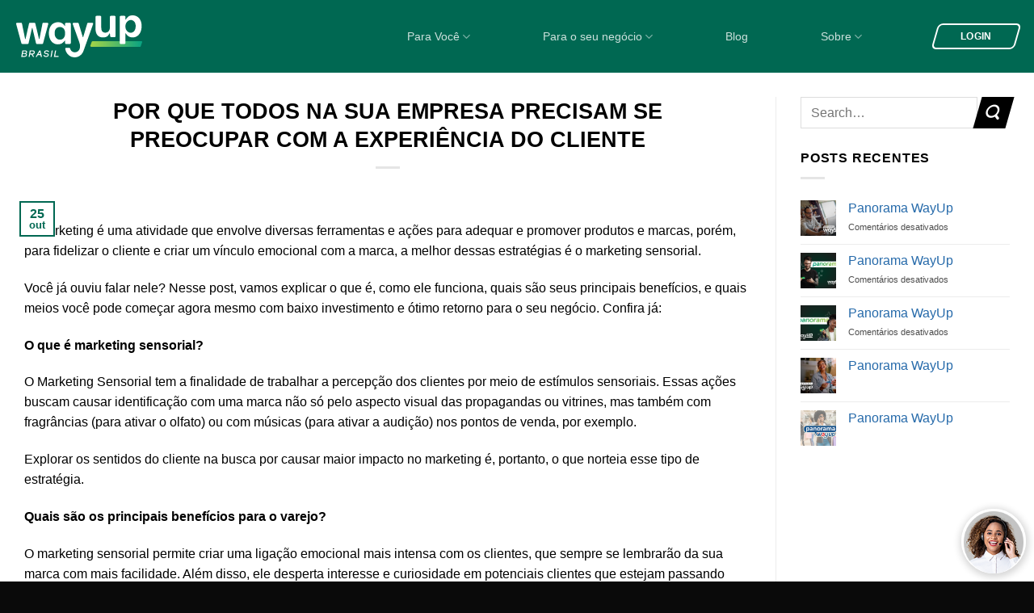

--- FILE ---
content_type: text/html; charset=UTF-8
request_url: https://www.wayupbrasil.com/blog/por-que-todos-na-sua-empresa-precisam-se-preocupar-com-a-experiencia-do-cliente-2/
body_size: 19703
content:
<!DOCTYPE html>
<html lang="pt-BR" class="loading-site no-js">
<head>
<meta charset="UTF-8" />
<link rel="profile" href="http://gmpg.org/xfn/11" />
<link rel="pingback" href="https://www.wayupbrasil.com/xmlrpc.php" />
<script>(function(html){html.className = html.className.replace(/\bno-js\b/,'js')})(document.documentElement);</script>
<title>POR QUE TODOS NA SUA EMPRESA PRECISAM SE PREOCUPAR COM A EXPERIÊNCIA DO CLIENTE &#8211; WayUp</title>
<meta name='robots' content='max-image-preview:large' />
<!-- Google Tag Manager for WordPress by gtm4wp.com -->
<script data-cfasync="false" data-pagespeed-no-defer>
var gtm4wp_datalayer_name = "dataLayer";
var dataLayer = dataLayer || [];
</script>
<!-- End Google Tag Manager for WordPress by gtm4wp.com --><meta name="viewport" content="width=device-width, initial-scale=1" /><link rel='dns-prefetch' href='//cdn.jsdelivr.net' />
<link rel='dns-prefetch' href='//fonts.googleapis.com' />
<link href='https://fonts.gstatic.com' crossorigin rel='preconnect' />
<link rel='prefetch' href='https://www.wayupbrasil.com/wp-content/themes/flatsome/assets/js/flatsome.js?ver=43f05e0ca79aa585a6aa' />
<link rel='prefetch' href='https://www.wayupbrasil.com/wp-content/themes/flatsome/assets/js/chunk.slider.js?ver=3.17.7' />
<link rel='prefetch' href='https://www.wayupbrasil.com/wp-content/themes/flatsome/assets/js/chunk.popups.js?ver=3.17.7' />
<link rel='prefetch' href='https://www.wayupbrasil.com/wp-content/themes/flatsome/assets/js/chunk.tooltips.js?ver=3.17.7' />
<link rel="alternate" type="application/rss+xml" title="Feed para WayUp &raquo;" href="https://www.wayupbrasil.com/feed/" />
<link rel="alternate" type="application/rss+xml" title="Feed de comentários para WayUp &raquo;" href="https://www.wayupbrasil.com/comments/feed/" />
<link rel="alternate" type="application/rss+xml" title="Feed de comentários para WayUp &raquo; POR QUE TODOS NA SUA EMPRESA PRECISAM SE PREOCUPAR COM A EXPERIÊNCIA DO CLIENTE" href="https://www.wayupbrasil.com/blog/por-que-todos-na-sua-empresa-precisam-se-preocupar-com-a-experiencia-do-cliente-2/feed/" />
<style id='wp-block-library-inline-css' type='text/css'>
:root{--wp-admin-theme-color:#007cba;--wp-admin-theme-color--rgb:0,124,186;--wp-admin-theme-color-darker-10:#006ba1;--wp-admin-theme-color-darker-10--rgb:0,107,161;--wp-admin-theme-color-darker-20:#005a87;--wp-admin-theme-color-darker-20--rgb:0,90,135;--wp-admin-border-width-focus:2px;--wp-block-synced-color:#7a00df;--wp-block-synced-color--rgb:122,0,223}@media (min-resolution:192dpi){:root{--wp-admin-border-width-focus:1.5px}}.wp-element-button{cursor:pointer}:root{--wp--preset--font-size--normal:16px;--wp--preset--font-size--huge:42px}:root .has-very-light-gray-background-color{background-color:#eee}:root .has-very-dark-gray-background-color{background-color:#313131}:root .has-very-light-gray-color{color:#eee}:root .has-very-dark-gray-color{color:#313131}:root .has-vivid-green-cyan-to-vivid-cyan-blue-gradient-background{background:linear-gradient(135deg,#00d084,#0693e3)}:root .has-purple-crush-gradient-background{background:linear-gradient(135deg,#34e2e4,#4721fb 50%,#ab1dfe)}:root .has-hazy-dawn-gradient-background{background:linear-gradient(135deg,#faaca8,#dad0ec)}:root .has-subdued-olive-gradient-background{background:linear-gradient(135deg,#fafae1,#67a671)}:root .has-atomic-cream-gradient-background{background:linear-gradient(135deg,#fdd79a,#004a59)}:root .has-nightshade-gradient-background{background:linear-gradient(135deg,#330968,#31cdcf)}:root .has-midnight-gradient-background{background:linear-gradient(135deg,#020381,#2874fc)}.has-regular-font-size{font-size:1em}.has-larger-font-size{font-size:2.625em}.has-normal-font-size{font-size:var(--wp--preset--font-size--normal)}.has-huge-font-size{font-size:var(--wp--preset--font-size--huge)}.has-text-align-center{text-align:center}.has-text-align-left{text-align:left}.has-text-align-right{text-align:right}#end-resizable-editor-section{display:none}.aligncenter{clear:both}.items-justified-left{justify-content:flex-start}.items-justified-center{justify-content:center}.items-justified-right{justify-content:flex-end}.items-justified-space-between{justify-content:space-between}.screen-reader-text{clip:rect(1px,1px,1px,1px);word-wrap:normal!important;border:0;-webkit-clip-path:inset(50%);clip-path:inset(50%);height:1px;margin:-1px;overflow:hidden;padding:0;position:absolute;width:1px}.screen-reader-text:focus{clip:auto!important;background-color:#ddd;-webkit-clip-path:none;clip-path:none;color:#444;display:block;font-size:1em;height:auto;left:5px;line-height:normal;padding:15px 23px 14px;text-decoration:none;top:5px;width:auto;z-index:100000}html :where(.has-border-color){border-style:solid}html :where([style*=border-top-color]){border-top-style:solid}html :where([style*=border-right-color]){border-right-style:solid}html :where([style*=border-bottom-color]){border-bottom-style:solid}html :where([style*=border-left-color]){border-left-style:solid}html :where([style*=border-width]){border-style:solid}html :where([style*=border-top-width]){border-top-style:solid}html :where([style*=border-right-width]){border-right-style:solid}html :where([style*=border-bottom-width]){border-bottom-style:solid}html :where([style*=border-left-width]){border-left-style:solid}html :where(img[class*=wp-image-]){height:auto;max-width:100%}:where(figure){margin:0 0 1em}html :where(.is-position-sticky){--wp-admin--admin-bar--position-offset:var(--wp-admin--admin-bar--height,0px)}@media screen and (max-width:600px){html :where(.is-position-sticky){--wp-admin--admin-bar--position-offset:0px}}
</style>
<style id='classic-theme-styles-inline-css' type='text/css'>
/*! This file is auto-generated */
.wp-block-button__link{color:#fff;background-color:#32373c;border-radius:9999px;box-shadow:none;text-decoration:none;padding:calc(.667em + 2px) calc(1.333em + 2px);font-size:1.125em}.wp-block-file__button{background:#32373c;color:#fff;text-decoration:none}
</style>
<!-- <link rel='stylesheet' id='pb_animate-css' href='https://www.wayupbrasil.com/wp-content/plugins/ays-popup-box/public/css/animate.css?ver=4.4.3' type='text/css' media='all' /> -->
<!-- <link rel='stylesheet' id='contact-form-7-css' href='https://www.wayupbrasil.com/wp-content/plugins/contact-form-7/includes/css/styles.css?ver=5.8.6' type='text/css' media='all' /> -->
<!-- <link rel='stylesheet' id='wpcf7-redirect-script-frontend-css' href='https://www.wayupbrasil.com/wp-content/plugins/wpcf7-redirect/build/css/wpcf7-redirect-frontend.min.css?ver=1.1' type='text/css' media='all' /> -->
<!-- <link rel='stylesheet' id='flatsome-main-css' href='https://www.wayupbrasil.com/wp-content/themes/flatsome/assets/css/flatsome.css?ver=3.17.7' type='text/css' media='all' /> -->
<link rel="stylesheet" type="text/css" href="//www.wayupbrasil.com/wp-content/cache/wpfc-minified/7l16puv6/7tkt3.css" media="all"/>
<style id='flatsome-main-inline-css' type='text/css'>
@font-face {
font-family: "fl-icons";
font-display: block;
src: url(https://www.wayupbrasil.com/wp-content/themes/flatsome/assets/css/icons/fl-icons.eot?v=3.17.7);
src:
url(https://www.wayupbrasil.com/wp-content/themes/flatsome/assets/css/icons/fl-icons.eot#iefix?v=3.17.7) format("embedded-opentype"),
url(https://www.wayupbrasil.com/wp-content/themes/flatsome/assets/css/icons/fl-icons.woff2?v=3.17.7) format("woff2"),
url(https://www.wayupbrasil.com/wp-content/themes/flatsome/assets/css/icons/fl-icons.ttf?v=3.17.7) format("truetype"),
url(https://www.wayupbrasil.com/wp-content/themes/flatsome/assets/css/icons/fl-icons.woff?v=3.17.7) format("woff"),
url(https://www.wayupbrasil.com/wp-content/themes/flatsome/assets/css/icons/fl-icons.svg?v=3.17.7#fl-icons) format("svg");
}
</style>
<!-- <link rel='stylesheet' id='flatsome-style-css' href='https://www.wayupbrasil.com/wp-content/themes/flatsome-child/style.css?ver=3.0' type='text/css' media='all' /> -->
<link rel="stylesheet" type="text/css" href="//www.wayupbrasil.com/wp-content/cache/wpfc-minified/8hzp8zov/7tkt3.css" media="all"/>
<link rel='stylesheet' id='flatsome-googlefonts-css' href='//fonts.googleapis.com/css?family=inherit%3Aregular%2C%2C%2C%7CDancing+Script%3Aregular%2Cregular&#038;display=swap&#038;ver=3.9' type='text/css' media='all' />
<script src='//www.wayupbrasil.com/wp-content/cache/wpfc-minified/8wmdkgtl/7tkt3.js' type="text/javascript"></script>
<!-- <script type="text/javascript" src="https://www.wayupbrasil.com/wp-includes/js/jquery/jquery.min.js?ver=3.7.1" id="jquery-core-js"></script> -->
<!-- <script type="text/javascript" src="https://www.wayupbrasil.com/wp-includes/js/jquery/jquery-migrate.min.js?ver=3.4.1" id="jquery-migrate-js"></script> -->
<script type="text/javascript" id="ays-pb-js-extra">
/* <![CDATA[ */
var pbLocalizeObj = {"ajax":"https:\/\/www.wayupbrasil.com\/wp-admin\/admin-ajax.php","seconds":"seconds","thisWillClose":"This will close in","icons":{"close_icon":"<svg class=\"ays_pb_material_close_icon\" xmlns=\"https:\/\/www.w3.org\/2000\/svg\" height=\"36px\" viewBox=\"0 0 24 24\" width=\"36px\" fill=\"#000000\" alt=\"Pop-up Close\"><path d=\"M0 0h24v24H0z\" fill=\"none\"\/><path d=\"M19 6.41L17.59 5 12 10.59 6.41 5 5 6.41 10.59 12 5 17.59 6.41 19 12 13.41 17.59 19 19 17.59 13.41 12z\"\/><\/svg>","close_circle_icon":"<svg class=\"ays_pb_material_close_circle_icon\" xmlns=\"https:\/\/www.w3.org\/2000\/svg\" height=\"24\" viewBox=\"0 0 24 24\" width=\"36\" alt=\"Pop-up Close\"><path d=\"M0 0h24v24H0z\" fill=\"none\"\/><path d=\"M12 2C6.47 2 2 6.47 2 12s4.47 10 10 10 10-4.47 10-10S17.53 2 12 2zm5 13.59L15.59 17 12 13.41 8.41 17 7 15.59 10.59 12 7 8.41 8.41 7 12 10.59 15.59 7 17 8.41 13.41 12 17 15.59z\"\/><\/svg>","volume_up_icon":"<svg class=\"ays_pb_fa_volume\" xmlns=\"https:\/\/www.w3.org\/2000\/svg\" height=\"24\" viewBox=\"0 0 24 24\" width=\"36\"><path d=\"M0 0h24v24H0z\" fill=\"none\"\/><path d=\"M3 9v6h4l5 5V4L7 9H3zm13.5 3c0-1.77-1.02-3.29-2.5-4.03v8.05c1.48-.73 2.5-2.25 2.5-4.02zM14 3.23v2.06c2.89.86 5 3.54 5 6.71s-2.11 5.85-5 6.71v2.06c4.01-.91 7-4.49 7-8.77s-2.99-7.86-7-8.77z\"\/><\/svg>","volume_mute_icon":"<svg xmlns=\"https:\/\/www.w3.org\/2000\/svg\" height=\"24\" viewBox=\"0 0 24 24\" width=\"24\"><path d=\"M0 0h24v24H0z\" fill=\"none\"\/><path d=\"M7 9v6h4l5 5V4l-5 5H7z\"\/><\/svg>"}};
/* ]]> */
</script>
<script src='//www.wayupbrasil.com/wp-content/cache/wpfc-minified/89r1a7ll/7tkt3.js' type="text/javascript"></script>
<!-- <script type="text/javascript" src="https://www.wayupbrasil.com/wp-content/plugins/ays-popup-box/public/js/ays-pb-public.js?ver=4.4.3" id="ays-pb-js"></script> -->
<link rel="https://api.w.org/" href="https://www.wayupbrasil.com/wp-json/" /><link rel="alternate" type="application/json" href="https://www.wayupbrasil.com/wp-json/wp/v2/posts/1949" /><link rel="EditURI" type="application/rsd+xml" title="RSD" href="https://www.wayupbrasil.com/xmlrpc.php?rsd" />
<meta name="generator" content="WordPress 6.4.2" />
<link rel="canonical" href="https://www.wayupbrasil.com/blog/por-que-todos-na-sua-empresa-precisam-se-preocupar-com-a-experiencia-do-cliente-2/" />
<link rel='shortlink' href='https://www.wayupbrasil.com/?p=1949' />
<link rel="alternate" type="application/json+oembed" href="https://www.wayupbrasil.com/wp-json/oembed/1.0/embed?url=https%3A%2F%2Fwww.wayupbrasil.com%2Fblog%2Fpor-que-todos-na-sua-empresa-precisam-se-preocupar-com-a-experiencia-do-cliente-2%2F" />
<link rel="alternate" type="text/xml+oembed" href="https://www.wayupbrasil.com/wp-json/oembed/1.0/embed?url=https%3A%2F%2Fwww.wayupbrasil.com%2Fblog%2Fpor-que-todos-na-sua-empresa-precisam-se-preocupar-com-a-experiencia-do-cliente-2%2F&#038;format=xml" />
<!-- Google Tag Manager for WordPress by gtm4wp.com -->
<!-- GTM Container placement set to automatic -->
<script data-cfasync="false" data-pagespeed-no-defer type="text/javascript">
var dataLayer_content = {"pagePostType":"post","pagePostType2":"single-post","pageCategory":["cliente","fidelidade","negociacao","varejo"],"pageAttributes":["cliente","fidelizacao","varejo-2"],"pagePostAuthor":"codelapa"};
dataLayer.push( dataLayer_content );
</script>
<script data-cfasync="false">
(function(w,d,s,l,i){w[l]=w[l]||[];w[l].push({'gtm.start':
new Date().getTime(),event:'gtm.js'});var f=d.getElementsByTagName(s)[0],
j=d.createElement(s),dl=l!='dataLayer'?'&l='+l:'';j.async=true;j.src=
'//www.googletagmanager.com/gtm.js?id='+i+dl;f.parentNode.insertBefore(j,f);
})(window,document,'script','dataLayer','GTM-PF97LRX');
</script>
<!-- End Google Tag Manager -->
<!-- End Google Tag Manager for WordPress by gtm4wp.com --><style>.bg{opacity: 0; transition: opacity 1s; -webkit-transition: opacity 1s;} .bg-loaded{opacity: 1;}</style><meta name="google-site-verification" content="DhS8ZYtNqwDaUG72vqFnrOHRJMA3tEsKycxxwg8U9Cc" />
<!-- UBOTS -->
<script src="https://cdn.ubots.com.br/webchat/ubots.min.js"> </script>
<link href="https://cdn.ubots.com.br/webchat/ubots.min.css" rel="stylesheet" />
<script type="text/javascript">UbotsWC.init({remoteConfiguration:'/wp-content/themes/flatsome-child/WayUp.json'});</script>
<!-- END UBOTS--><link rel="icon" href="https://www.wayupbrasil.com/wp-content/uploads/2023/10/Wayup-Fav-Icon-150x150.jpg" sizes="32x32" />
<link rel="icon" href="https://www.wayupbrasil.com/wp-content/uploads/2023/10/Wayup-Fav-Icon-300x300.jpg" sizes="192x192" />
<link rel="apple-touch-icon" href="https://www.wayupbrasil.com/wp-content/uploads/2023/10/Wayup-Fav-Icon-300x300.jpg" />
<meta name="msapplication-TileImage" content="https://www.wayupbrasil.com/wp-content/uploads/2023/10/Wayup-Fav-Icon-300x300.jpg" />
<style id="custom-css" type="text/css">:root {--primary-color: #006852;}.container-width, .full-width .ubermenu-nav, .container, .row{max-width: 1270px}.row.row-collapse{max-width: 1240px}.row.row-small{max-width: 1262.5px}.row.row-large{max-width: 1300px}.header-main{height: 90px}#logo img{max-height: 90px}#logo{width:224px;}#logo img{padding:19px 0;}.header-top{min-height: 30px}.transparent .header-main{height: 90px}.transparent #logo img{max-height: 90px}.has-transparent + .page-title:first-of-type,.has-transparent + #main > .page-title,.has-transparent + #main > div > .page-title,.has-transparent + #main .page-header-wrapper:first-of-type .page-title{padding-top: 90px;}.header.show-on-scroll,.stuck .header-main{height:70px!important}.stuck #logo img{max-height: 70px!important}.header-bg-color {background-color: #006852}.header-bottom {background-color: #f1f1f1}.header-main .nav > li > a{line-height: 16px }.stuck .header-main .nav > li > a{line-height: 50px }@media (max-width: 549px) {.header-main{height: 60px}#logo img{max-height: 60px}}.nav-dropdown{border-radius:5px}.nav-dropdown{font-size:84%}/* Color */.accordion-title.active, .has-icon-bg .icon .icon-inner,.logo a, .primary.is-underline, .primary.is-link, .badge-outline .badge-inner, .nav-outline > li.active> a,.nav-outline >li.active > a, .cart-icon strong,[data-color='primary'], .is-outline.primary{color: #006852;}/* Color !important */[data-text-color="primary"]{color: #006852!important;}/* Background Color */[data-text-bg="primary"]{background-color: #006852;}/* Background */.scroll-to-bullets a,.featured-title, .label-new.menu-item > a:after, .nav-pagination > li > .current,.nav-pagination > li > span:hover,.nav-pagination > li > a:hover,.has-hover:hover .badge-outline .badge-inner,button[type="submit"], .button.wc-forward:not(.checkout):not(.checkout-button), .button.submit-button, .button.primary:not(.is-outline),.featured-table .title,.is-outline:hover, .has-icon:hover .icon-label,.nav-dropdown-bold .nav-column li > a:hover, .nav-dropdown.nav-dropdown-bold > li > a:hover, .nav-dropdown-bold.dark .nav-column li > a:hover, .nav-dropdown.nav-dropdown-bold.dark > li > a:hover, .header-vertical-menu__opener ,.is-outline:hover, .tagcloud a:hover,.grid-tools a, input[type='submit']:not(.is-form), .box-badge:hover .box-text, input.button.alt,.nav-box > li > a:hover,.nav-box > li.active > a,.nav-pills > li.active > a ,.current-dropdown .cart-icon strong, .cart-icon:hover strong, .nav-line-bottom > li > a:before, .nav-line-grow > li > a:before, .nav-line > li > a:before,.banner, .header-top, .slider-nav-circle .flickity-prev-next-button:hover svg, .slider-nav-circle .flickity-prev-next-button:hover .arrow, .primary.is-outline:hover, .button.primary:not(.is-outline), input[type='submit'].primary, input[type='submit'].primary, input[type='reset'].button, input[type='button'].primary, .badge-inner{background-color: #006852;}/* Border */.nav-vertical.nav-tabs > li.active > a,.scroll-to-bullets a.active,.nav-pagination > li > .current,.nav-pagination > li > span:hover,.nav-pagination > li > a:hover,.has-hover:hover .badge-outline .badge-inner,.accordion-title.active,.featured-table,.is-outline:hover, .tagcloud a:hover,blockquote, .has-border, .cart-icon strong:after,.cart-icon strong,.blockUI:before, .processing:before,.loading-spin, .slider-nav-circle .flickity-prev-next-button:hover svg, .slider-nav-circle .flickity-prev-next-button:hover .arrow, .primary.is-outline:hover{border-color: #006852}.nav-tabs > li.active > a{border-top-color: #006852}.widget_shopping_cart_content .blockUI.blockOverlay:before { border-left-color: #006852 }.woocommerce-checkout-review-order .blockUI.blockOverlay:before { border-left-color: #006852 }/* Fill */.slider .flickity-prev-next-button:hover svg,.slider .flickity-prev-next-button:hover .arrow{fill: #006852;}/* Focus */.primary:focus-visible, .submit-button:focus-visible, button[type="submit"]:focus-visible { outline-color: #006852!important; }/* Background Color */[data-icon-label]:after, .secondary.is-underline:hover,.secondary.is-outline:hover,.icon-label,.button.secondary:not(.is-outline),.button.alt:not(.is-outline), .badge-inner.on-sale, .button.checkout, .single_add_to_cart_button, .current .breadcrumb-step{ background-color:#000000; }[data-text-bg="secondary"]{background-color: #000000;}/* Color */.secondary.is-underline,.secondary.is-link, .secondary.is-outline,.stars a.active, .star-rating:before, .woocommerce-page .star-rating:before,.star-rating span:before, .color-secondary{color: #000000}/* Color !important */[data-text-color="secondary"]{color: #000000!important;}/* Border */.secondary.is-outline:hover{border-color:#000000}/* Focus */.secondary:focus-visible, .alt:focus-visible { outline-color: #000000!important; }.success.is-underline:hover,.success.is-outline:hover,.success{background-color: #61bf61}.success-color, .success.is-link, .success.is-outline{color: #61bf61;}.success-border{border-color: #61bf61!important;}/* Color !important */[data-text-color="success"]{color: #61bf61!important;}/* Background Color */[data-text-bg="success"]{background-color: #61bf61;}body{color: #000000}h1,h2,h3,h4,h5,h6,.heading-font{color: #000000;}body{font-size: 100%;}body{font-family: inherit;}.nav > li > a {font-family: inherit;}.mobile-sidebar-levels-2 .nav > li > ul > li > a {font-family: inherit;}h1,h2,h3,h4,h5,h6,.heading-font, .off-canvas-center .nav-sidebar.nav-vertical > li > a{font-family: inherit;}.alt-font{font-family: "Dancing Script", sans-serif;}.alt-font {font-weight: 400!important;font-style: normal!important;}a{color: #266aaa;}input[type='submit'], input[type="button"], button:not(.icon), .button:not(.icon){border-radius: 6px!important}.footer-2{background-color: #0a0a0a}.absolute-footer, html{background-color: #0a0a0a}.nav-vertical-fly-out > li + li {border-top-width: 1px; border-top-style: solid;}/* Custom CSS */.grecaptcha-badge {display: none !important;}.ubots-reset.ubots-form-footer {position: inherit;}.wc-header {background-image: linear-gradient(45deg, #001712, #006550);}div#ubots-form-div {z-index: 9999;}.ubots-brand {display: none;}button#ubots-chat-init {background-image: linear-gradient(45deg, black, transparent);}div#ubots-webchat-icon-wayup {width: 80px;height: 80px;border: 3px solid #ffffff;border-radius: 200px;padding: 0px;box-shadow: 1px 2px 8px 3px #00000029;}div#ubots-form-header {background-image: linear-gradient(45deg, #000302, #006751);}div#ubots-webchat-icon-wayup {z-index: 9;}div#popmake-6670, div#popmake-6670 img {height: 500px;width: 500px;object-fit: cover;}.pum-theme-6662 .pum-container, .pum-theme-lightbox .pum-container {background-color: none !important;padding: 0px;border: none;}span.wpcf7-form-control-wrap {position: inherit !important;}.banner-radius, .banner-radius .banner-bg.fill {border-radius: 15px;} {border-radius: 15px;}.btn-form {float: right;}input.wpcf7-form-control.wpcf7-submit {background-color: black;}select.wpcf7-form-control.wpcf7-select {box-shadow: none !important;border: 0px;border-bottom: 1px solid;}.cf-col-6:nth-child(odd) {float: left;} .cf-col-6 {width: 48% !Important;}.cf-col-6:nth-child(even) {float: right;}.lightbox-by-id {background-color: #ff000000 !important;box-shadow: none !important;}.row-border-radius {border-radius: 15px;}.degrade-verde-medium {background-image: linear-gradient(90deg, #006852, #08a282);}.box-blog-post .button {/* transform: skew(-16deg); */font-size: 70%;}.blog-wrapper h2 {font-size: 1.2em;margin-top: 15px;font-family: 'ReaderPro-Bold';}.mfp-bg.mfp-ready {opacity: 0.8 !important;}.lightboxcustom {background-color: transparent !important;min-width: 1000px !important;box-shadow: none !important;}input {box-shadow: none !important;}.banner-radius-left .banner-bg.fill, .banner-radius-left{border-radius: 15px 0px 0px 15px;}.banner-radius-right-top .banner-bg.fill, .banner-radius-right-top {border-radius: 0px 15px 0px 0px;}.banner-radius-right .banner-bg.fill, .banner-radius-right {border-radius: 0px 15px 15px 0px;}input[type=checkbox], input[type=radio] {transform: scale(1.5);}span.wpcf7-spinner {display: none;}@media (min-width: 769px) {ol.flickity-page-dots {display: none;}}.col-70.col-inline {width: 65.4%;display: inline-block;padding-top: 22px;}.col-30.col-inline {width: 20.1%;display: inline-block;margin-left: 80px;padding-top: 22px;}span.wpcf7-list-item-label {font-size: 14px;}input.wpcf7-form-control.wpcf7-submit.has-spinner.btn-fale {display: block;margin: 0 auto;background-color: #000;padding: 1px 30px;transform: skew(-16deg);margin-bottom: -20px;}textarea.wpcf7-form-control.wpcf7-textarea {border-radius: 14px;border: solid 1px;}input.wpcf7-form-control.wpcf7-text.wpcf7-validates-as-required {border: none;border-bottom: 1px solid;}.text-services p:before {content: '';background-image: url('/wp-content/uploads/2023/10/Polygon-3.svg');background-size: contain;background-repeat: no-repeat;width: 40px;height: 20px;display: inline-block;margin-right: -20px;margin-bottom: -5px;}.accordion-title {border-top: none;border-bottom: 1px solid #00000061;font-size: 90%;}.border-top {border-radius: 20px 20px 0px 0px !important;}.slide-app .col {padding: 0px 25px;}.half-white {background: linear-gradient(to bottom, white 50%, #f6f6f6 50%);}.border-bottom {border-radius: 0px 0px 20px 20px !important;}.sec-shadow {box-shadow: 1px 4px 30px #0000001f; }.no-border {border-radius: 0 !important;}.banner-left .banner-bg.fill, .banner-left, .banner-right, .banner-right .banner-bg.fill {border-radius: 15px;}.banner-right .banner {width: 140%;left: -40%;}.banner-left .banner, .banner-right .banner {width: 140%;}.seta-before:before {content: '';background-image: url(/wp-content/uploads/2023/10/Group-285-1.svg);width: 180px;height: 180px;background-size: contain;background-repeat: no-repeat;position: absolute;top: 5%;left: -2%;}.degrade-verde-claro-2, .coluna-verde-claro > .col-inner:first-of-type {background-image: linear-gradient(90deg, #006852, #61BF61) !important;border-radius:15px;}.degrade-verde-claro, .coluna-verde-claro > .col-inner:first-of-type {background-image: linear-gradient(90deg, #006852, #61BF61) !important;}.hand-phone {margin-top: -38%;}.sec-pad-top {padding-top: 80px !important;}.slide-depoimentos .col {margin: 0px 10px !important;}.slider-style-focus .flickity-slider>:not(.is-selected) {transform: scale(1);}.slider-style-container .flickity-slider>:not(.is-selected), .slider-style-focus .flickity-slider>:not(.is-selected), .slider-style-shadow .flickity-slider>:not(.is-selected) {opacity: 1;}.col-depoimentos .col-inner {display: inline-grid;justify-content: center;align-items: center;align-content: center;height: 420px;padding-top: 40px !important;}.img-depoimentos {background-color: white;width: 150px !important;height: 100px;display: flex;align-items: center;margin: 0 auto;margin-bottom: -12%;z-index: 9;}.sec90 {width: 95%;margin: 0 auto;border-radius: 20px;max-width: 1500px;}.exclusivos {background-image: linear-gradient(to left, #a5d447, #08a282);background-clip: text;-webkit-background-clip: text;color: transparent;}div#masthead .nav-spacing-xlarge>li {margin: 0 45px;}a.button {font-size: 90%;}a.button {padding: 1px 30px;}.stuck div#masthead { background-image: linear-gradient(89deg, black,#00000061, transparent);}.degrade-black {background-image: linear-gradient(89deg, black,#00000061, transparent);}.button.secondary, .button.primary, .button.success, .header-button, .button.white {transform: skew(-16deg);}a.button.secondary span, .button.primary span, .button.success span, .header-button span, .button.white span {transform: skew(16deg);}/* Custom CSS Mobile */@media (max-width: 549px){.btn-form {width: 100%;}.cf-col-6 {width: 100% !important;}.banner-radius-right .banner-bg.fill, .banner-radius-right {border-radius: 0px 0px 15px 15px;}.banner-radius-left .banner-bg.fill, .banner-radius-left {border-radius: 0px 0px 15px 15px;}.banner-radius-right-top .banner-bg.fill, .banner-radius-right-top{ border-radius: 0px;}.banner-radius-right .banner-bg.fill, .banner-radius-right, .banner-radius-left .banner-bg.fill, .banner-radius-left,{border-radius: 0px 0px 15px 15px;}.banner-right .banner {width: 100%;left: 0%;}.banner-left .banner-bg.fill, .banner-left, .banner-right .banner-bg.fill, .banner-right {border-radius: 0px;}.banner-left .banner {width: 100%;}.seta-before:before {display:none;}.hand-phone img {border-radius: 20px;}.hand-phone {margin-top: -15%;}.col-depoimentos .col-inner {height: 450px;padding-top: 60px !important;}}.label-new.menu-item > a:after{content:"Novo";}.label-hot.menu-item > a:after{content:"Quente";}.label-sale.menu-item > a:after{content:"Promoção";}.label-popular.menu-item > a:after{content:"Popular";}</style></head>
<body class="post-template-default single single-post postid-1949 single-format-standard lightbox nav-dropdown-has-arrow nav-dropdown-has-shadow">
<!-- GTM Container placement set to automatic -->
<!-- Google Tag Manager (noscript) -->
<noscript><iframe src="https://www.googletagmanager.com/ns.html?id=GTM-PF97LRX" height="0" width="0" style="display:none;visibility:hidden" aria-hidden="true"></iframe></noscript>
<!-- End Google Tag Manager (noscript) -->
<a class="skip-link screen-reader-text" href="#main">Skip to content</a>
<div id="wrapper">
<header id="header" class="header has-sticky sticky-jump sticky-hide-on-scroll">
<div class="header-wrapper">
<div id="masthead" class="header-main nav-dark">
<div class="header-inner flex-row container logo-left medium-logo-left" role="navigation">
<!-- Logo -->
<div id="logo" class="flex-col logo">
<!-- Header logo -->
<a href="https://www.wayupbrasil.com/" title="WayUp - Brasil" rel="home">
<img width="1020" height="340" src="https://www.wayupbrasil.com/wp-content/uploads/2023/10/WayUp-Logo.svg" class="header_logo header-logo" alt="WayUp"/><img  width="1020" height="340" src="https://www.wayupbrasil.com/wp-content/uploads/2023/10/WayUp-Logo.svg" class="header-logo-dark" alt="WayUp"/></a>
</div>
<!-- Mobile Left Elements -->
<div class="flex-col show-for-medium flex-left">
<ul class="mobile-nav nav nav-left ">
</ul>
</div>
<!-- Left Elements -->
<div class="flex-col hide-for-medium flex-left
flex-grow">
<ul class="header-nav header-nav-main nav nav-left  nav-size-medium nav-spacing-xlarge" >
</ul>
</div>
<!-- Right Elements -->
<div class="flex-col hide-for-medium flex-right">
<ul class="header-nav header-nav-main nav nav-right  nav-size-medium nav-spacing-xlarge">
<li id="menu-item-11" class="menu-item menu-item-type-custom menu-item-object-custom menu-item-has-children menu-item-11 menu-item-design-default has-dropdown"><a href="#" class="nav-top-link" aria-expanded="false" aria-haspopup="menu">Para Você<i class="icon-angle-down" ></i></a>
<ul class="sub-menu nav-dropdown nav-dropdown-bold">
<li id="menu-item-296" class="menu-item menu-item-type-post_type menu-item-object-page menu-item-296"><a href="https://www.wayupbrasil.com/waycard-app/">App WayUp</a></li>
<li id="menu-item-321" class="menu-item menu-item-type-post_type menu-item-object-page menu-item-321"><a href="https://www.wayupbrasil.com/negocie-seu-debito/">Negocie seu Débito</a></li>
<li id="menu-item-297" class="menu-item menu-item-type-post_type menu-item-object-page menu-item-297"><a href="https://www.wayupbrasil.com/clube-de-vantagens-para-voce/">Clube de Vantagens Para Você</a></li>
</ul>
</li>
<li id="menu-item-12" class="menu-item menu-item-type-custom menu-item-object-custom menu-item-has-children menu-item-12 menu-item-design-default has-dropdown"><a href="#" class="nav-top-link" aria-expanded="false" aria-haspopup="menu">Para o seu negócio<i class="icon-angle-down" ></i></a>
<ul class="sub-menu nav-dropdown nav-dropdown-bold">
<li id="menu-item-319" class="menu-item menu-item-type-post_type menu-item-object-page menu-item-319"><a href="https://www.wayupbrasil.com/waycard-fidelidade/">WayUp Fidelidade</a></li>
<li id="menu-item-324" class="menu-item menu-item-type-post_type menu-item-object-page menu-item-324"><a href="https://www.wayupbrasil.com/waycard-credito/">WayUp Crédito</a></li>
<li id="menu-item-320" class="menu-item menu-item-type-post_type menu-item-object-page menu-item-320"><a href="https://www.wayupbrasil.com/clube-de-vantagens-para-o-seu-negocio/">Clube de Vantagens Para Seu Negócio</a></li>
</ul>
</li>
<li id="menu-item-299" class="menu-item menu-item-type-post_type menu-item-object-page menu-item-299 menu-item-design-default"><a href="https://www.wayupbrasil.com/blog/" class="nav-top-link">Blog</a></li>
<li id="menu-item-14" class="menu-item menu-item-type-custom menu-item-object-custom menu-item-has-children menu-item-14 menu-item-design-default has-dropdown"><a href="#" class="nav-top-link" aria-expanded="false" aria-haspopup="menu">Sobre<i class="icon-angle-down" ></i></a>
<ul class="sub-menu nav-dropdown nav-dropdown-bold">
<li id="menu-item-316" class="menu-item menu-item-type-post_type menu-item-object-page menu-item-316"><a href="https://www.wayupbrasil.com/quem-somos/">Quem Somos</a></li>
<li id="menu-item-317" class="menu-item menu-item-type-post_type menu-item-object-page menu-item-317"><a href="https://www.wayupbrasil.com/trabalhe-conosco/">Trabalhe Conosco</a></li>
<li id="menu-item-298" class="menu-item menu-item-type-post_type menu-item-object-page menu-item-298"><a href="https://www.wayupbrasil.com/fale-conosco/">Fale Conosco</a></li>
<li id="menu-item-300" class="menu-item menu-item-type-post_type menu-item-object-page menu-item-300"><a href="https://www.wayupbrasil.com/perguntas-frequentes/">Perguntas Frequentes</a></li>
</ul>
</li>
<li class="html header-button-1">
<div class="header-button">
<a rel="noopener noreferrer" href="#login-app" target="_blank" class="button plain is-outline"  style="border-radius:99px;">
<span>Login</span>
</a>
</div>
</li>
</ul>
</div>
<!-- Mobile Right Elements -->
<div class="flex-col show-for-medium flex-right">
<ul class="mobile-nav nav nav-right ">
<li class="nav-icon has-icon">
<a href="#" data-open="#main-menu" data-pos="right" data-bg="main-menu-overlay" data-color="dark" class="is-small" aria-label="Menu" aria-controls="main-menu" aria-expanded="false">
<i class="icon-menu" ></i>
</a>
</li>
</ul>
</div>
</div>
<div class="container"><div class="top-divider full-width"></div></div>
</div>
<div class="header-bg-container fill"><div class="header-bg-image fill"></div><div class="header-bg-color fill"></div></div>		</div>
</header>
<main id="main" class="">
<div id="content" class="blog-wrapper blog-single page-wrapper">
<div class="row row-large row-divided ">
<div class="large-9 col">
<article id="post-1949" class="post-1949 post type-post status-publish format-standard has-post-thumbnail hentry category-cliente category-fidelidade category-negociacao category-varejo tag-cliente tag-fidelizacao tag-varejo-2">
<div class="article-inner ">
<header class="entry-header">
<div class="entry-header-text entry-header-text-top text-center">
<h1 class="entry-title">POR QUE TODOS NA SUA EMPRESA PRECISAM SE PREOCUPAR COM A EXPERIÊNCIA DO CLIENTE</h1><div class="entry-divider is-divider small"></div>
</div>
<div class="entry-image relative">
<a href="https://www.wayupbrasil.com/blog/por-que-todos-na-sua-empresa-precisam-se-preocupar-com-a-experiencia-do-cliente-2/">
</a>
<div class="badge absolute top post-date badge-outline">
<div class="badge-inner">
<span class="post-date-day">25</span><br>
<span class="post-date-month is-small">out</span>
</div>
</div>
</div>
</header>
<div class="entry-content single-page">
<p>O marketing é uma atividade que envolve diversas ferramentas e ações para adequar e promover produtos e marcas, porém, para fidelizar o cliente e criar um vínculo emocional com a marca, a melhor dessas estratégias é o marketing sensorial.</p>
<p>Você já ouviu falar nele? Nesse post, vamos explicar o que é, como ele funciona, quais são seus principais benefícios, e quais meios você pode começar agora mesmo com baixo investimento e ótimo retorno para o seu negócio. Confira já:</p>
<p><strong>O que é marketing sensorial?</strong></p>
<p>O Marketing Sensorial tem a finalidade de trabalhar a percepção dos clientes por meio de estímulos sensoriais. Essas ações buscam causar identificação com uma marca não só pelo aspecto visual das propagandas ou vitrines, mas também com fragrâncias (para ativar o olfato) ou com músicas (para ativar a audição) nos pontos de venda, por exemplo.</p>
<p>Explorar os sentidos do cliente na busca por causar maior impacto no marketing é, portanto, o que norteia esse tipo de estratégia.</p>
<p><strong>Quais são os principais benefícios para o varejo?</strong></p>
<p>O marketing sensorial permite criar uma ligação emocional mais intensa com os clientes, que sempre se lembrarão da sua marca com mais facilidade. Além disso, ele desperta interesse e curiosidade em potenciais clientes que estejam passando pelo local e fortalece a marca e o relacionamento com os clientes já atraídos, propiciando uma relação de consumo mais prolongada. Veja quais são os principais benefícios:</p>
<ul>
<li>Trabalha a identidade da marca</li>
<li>Estimula o desejo de compra</li>
<li>Cria um vínculo emocional com o consumidor</li>
<li>Demonstra as características dos produtos</li>
</ul>
<p><strong>Como a música pode ser usada no marketing sensorial?</strong></p>
<p>A música em pontos de venda talvez seja a modalidade mais conhecida de marketing sensorial, pois muitas empresas já sabem que isso ajuda a criar um ambiente agradável, que gera sensação de bem-estar e conforto. Porém, é preciso saber como usá-la para conseguir usufruir de seus benefícios.</p>
<p>Os sons afetam uma área do nosso cérebro com potencial para criar lembranças e fazer assimilações, o que possibilita utilizar a música para criar uma identidade sonora para a marca e reforçá-la. Quando um cliente entra em sua loja e escuta a música ambiente, mesmo que ele não se dê conta, aquele tipo de música e ritmo vai ficar gravado em sua mente como parte da experiência de ter visitado sua loja.</p>
<p>Se essa música for bem escolhida, ela vai causar uma sensação de conforto e, mesmo que o cliente não compre naquele dia, ele irá associar sua marca a sentimentos familiares e agradáveis. Assim, provavelmente voltará a frequentar o ambiente.</p>
<p><strong>O que é music branding? </strong></p>
<p>Music branding é uma seleção de músicas estudadas para transmitir uma determinada sensação ou mensagem.</p>
<p>Todos nós já passamos por uma, ou várias situações marcadas por uma música. Isso faz parte de nossa memória auditiva, mesmo que inconscientemente percebemos tudo auditivamente, o que pode influenciar em nossas decisões.</p>
<p>Uma boa programação musical pode nos fazer sentir bem, assim como uma seleção de músicas erradas… Bem, preferimos o exemplo positivo (sempre). Essa é a importância do music branding.</p>
<p>Esta seleção musical afinada ao máximo é o resultado de intensa pesquisa e nenhuma escolha é em vão, todas são o resultado de perfis de consumidores, targets, anseios, momento da marca e muitas outras variáveis, todas reunidas representadas em um mesmo universo musical coeso e estético.</p>
<p>Estes são alguns exemplos, as possibilidades são imensas e cada uma personalizada e customizada. Podemos comunicar tudo isso com uma paleta de músicas perfeitamente adaptadas para cada situação.</p>
<p>Isso tem reflexo imediato nas vendas, satisfação e lembrança da marca.</p>
<p>Fonte: <a href="https://mercadoeconsumo.com.br/" target="_blank" rel="nofollow noopener">Varejista</a></p>
<div class="blog-share text-center"><div class="is-divider medium"></div><div class="social-icons share-icons share-row relative" ><a href="whatsapp://send?text=POR%20QUE%20TODOS%20NA%20SUA%20EMPRESA%20PRECISAM%20SE%20PREOCUPAR%20COM%20A%20EXPERI%C3%8ANCIA%20DO%20CLIENTE - https://www.wayupbrasil.com/blog/por-que-todos-na-sua-empresa-precisam-se-preocupar-com-a-experiencia-do-cliente-2/" data-action="share/whatsapp/share" class="icon button circle is-outline tooltip whatsapp show-for-medium" title="Share on WhatsApp" aria-label="Share on WhatsApp" ><i class="icon-whatsapp" ></i></a><a href="https://www.facebook.com/sharer.php?u=https://www.wayupbrasil.com/blog/por-que-todos-na-sua-empresa-precisam-se-preocupar-com-a-experiencia-do-cliente-2/" data-label="Facebook" onclick="window.open(this.href,this.title,'width=500,height=500,top=300px,left=300px'); return false;" rel="noopener noreferrer nofollow" target="_blank" class="icon button circle is-outline tooltip facebook" title="Compartilhar no Facebook" aria-label="Compartilhar no Facebook" ><i class="icon-facebook" ></i></a><a href="https://twitter.com/share?url=https://www.wayupbrasil.com/blog/por-que-todos-na-sua-empresa-precisam-se-preocupar-com-a-experiencia-do-cliente-2/" onclick="window.open(this.href,this.title,'width=500,height=500,top=300px,left=300px'); return false;" rel="noopener noreferrer nofollow" target="_blank" class="icon button circle is-outline tooltip twitter" title="Compartilhar no Twitter" aria-label="Compartilhar no Twitter" ><i class="icon-twitter" ></i></a><a href="mailto:?subject=POR%20QUE%20TODOS%20NA%20SUA%20EMPRESA%20PRECISAM%20SE%20PREOCUPAR%20COM%20A%20EXPERI%C3%8ANCIA%20DO%20CLIENTE&body=Check%20this%20out%3A%20https%3A%2F%2Fwww.wayupbrasil.com%2Fblog%2Fpor-que-todos-na-sua-empresa-precisam-se-preocupar-com-a-experiencia-do-cliente-2%2F" rel="nofollow" class="icon button circle is-outline tooltip email" title="Enviar por email para um amigo" aria-label="Enviar por email para um amigo" ><i class="icon-envelop" ></i></a><a href="https://pinterest.com/pin/create/button?url=https://www.wayupbrasil.com/blog/por-que-todos-na-sua-empresa-precisam-se-preocupar-com-a-experiencia-do-cliente-2/&media&description=POR%20QUE%20TODOS%20NA%20SUA%20EMPRESA%20PRECISAM%20SE%20PREOCUPAR%20COM%20A%20EXPERI%C3%8ANCIA%20DO%20CLIENTE" onclick="window.open(this.href,this.title,'width=500,height=500,top=300px,left=300px'); return false;" rel="noopener noreferrer nofollow" target="_blank" class="icon button circle is-outline tooltip pinterest" title="Pin no Pinterest" aria-label="Pin no Pinterest" ><i class="icon-pinterest" ></i></a><a href="https://www.linkedin.com/shareArticle?mini=true&url=https://www.wayupbrasil.com/blog/por-que-todos-na-sua-empresa-precisam-se-preocupar-com-a-experiencia-do-cliente-2/&title=POR%20QUE%20TODOS%20NA%20SUA%20EMPRESA%20PRECISAM%20SE%20PREOCUPAR%20COM%20A%20EXPERI%C3%8ANCIA%20DO%20CLIENTE" onclick="window.open(this.href,this.title,'width=500,height=500,top=300px,left=300px'); return false;" rel="noopener noreferrer nofollow" target="_blank" class="icon button circle is-outline tooltip linkedin" title="Share on LinkedIn" aria-label="Share on LinkedIn" ><i class="icon-linkedin" ></i></a></div></div></div>
<footer class="entry-meta text-center">
Esse registro foi postado em <a href="https://www.wayupbrasil.com/blog/category/cliente/" rel="category tag">Cliente</a>,<a href="https://www.wayupbrasil.com/blog/category/fidelidade/" rel="category tag">Fidelidade</a>,<a href="https://www.wayupbrasil.com/blog/category/negociacao/" rel="category tag">Negociação</a>,<a href="https://www.wayupbrasil.com/blog/category/varejo/" rel="category tag">Varejo</a> e marcado <a href="https://www.wayupbrasil.com/blog/tag/cliente/" rel="tag">Cliente</a>,<a href="https://www.wayupbrasil.com/blog/tag/fidelizacao/" rel="tag">Fidelização</a>,<a href="https://www.wayupbrasil.com/blog/tag/varejo-2/" rel="tag">varejo</a>.	</footer>
<nav role="navigation" id="nav-below" class="navigation-post">
<div class="flex-row next-prev-nav bt bb">
<div class="flex-col flex-grow nav-prev text-left">
<div class="nav-previous"><a href="https://www.wayupbrasil.com/blog/tech-para-varejo-um-novo-movimento/" rel="prev"><span class="hide-for-small"><i class="icon-angle-left" ></i></span> TECH PARA VAREJO: UM NOVO MOVIMENTO</a></div>
</div>
<div class="flex-col flex-grow nav-next text-right">
<div class="nav-next"><a href="https://www.wayupbrasil.com/blog/vendas-pela-internet-devem-dobrar-ate-2021-diz-pesquisa-do-google/" rel="next">VENDAS PELA INTERNET DEVEM DOBRAR ATÉ 2021, DIZ PESQUISA DO GOOGLE <span class="hide-for-small"><i class="icon-angle-right" ></i></span></a></div>		</div>
</div>
</nav>
</div>
</article>
<div id="comments" class="comments-area">
<div id="respond" class="comment-respond">
<h3 id="reply-title" class="comment-reply-title">Deixe um comentário</h3><p class="must-log-in">Você precisa fazer o <a href="https://www.wayupbrasil.com/painel/?redirect_to=https%3A%2F%2Fwww.wayupbrasil.com%2Fblog%2Fpor-que-todos-na-sua-empresa-precisam-se-preocupar-com-a-experiencia-do-cliente-2%2F">login</a> para publicar um comentário.</p>	</div><!-- #respond -->
</div>
</div>
<div class="post-sidebar large-3 col">
<div id="secondary" class="widget-area " role="complementary">
<aside id="search-3" class="widget widget_search"><form method="get" class="searchform" action="https://www.wayupbrasil.com/" role="search">
<div class="flex-row relative">
<div class="flex-col flex-grow">
<input type="search" class="search-field mb-0" name="s" value="" id="s" placeholder="Search&hellip;" />
</div>
<div class="flex-col">
<button type="submit" class="ux-search-submit submit-button secondary button icon mb-0" aria-label="Enviar">
<i class="icon-search" ></i>				</button>
</div>
</div>
<div class="live-search-results text-left z-top"></div>
</form>
</aside>		<aside id="flatsome_recent_posts-3" class="widget flatsome_recent_posts">		<span class="widget-title "><span>Posts Recentes</span></span><div class="is-divider small"></div>		<ul>		
<li class="recent-blog-posts-li">
<div class="flex-row recent-blog-posts align-top pt-half pb-half">
<div class="flex-col mr-half">
<div class="badge post-date  badge-outline">
<div class="badge-inner bg-fill" style="background: url(https://www.wayupbrasil.com/wp-content/uploads/2024/01/panorama-Fevereiro-1920x1280-1-150x150.png); border:0;">
</div>
</div>
</div>
<div class="flex-col flex-grow">
<a href="https://www.wayupbrasil.com/blog/panorama-wayup-7/" title="Panorama WayUp">Panorama WayUp</a>
<span class="post_comments op-7 block is-xsmall"><span>Comentários desativados<span class="screen-reader-text"> em Panorama WayUp</span></span></span>
</div>
</div>
</li>
<li class="recent-blog-posts-li">
<div class="flex-row recent-blog-posts align-top pt-half pb-half">
<div class="flex-col mr-half">
<div class="badge post-date  badge-outline">
<div class="badge-inner bg-fill" style="background: url(https://www.wayupbrasil.com/wp-content/uploads/2023/12/Panorama-Dezembro-150x150.png); border:0;">
</div>
</div>
</div>
<div class="flex-col flex-grow">
<a href="https://www.wayupbrasil.com/blog/panorama-wayup-6/" title="Panorama WayUp">Panorama WayUp</a>
<span class="post_comments op-7 block is-xsmall"><span>Comentários desativados<span class="screen-reader-text"> em Panorama WayUp</span></span></span>
</div>
</div>
</li>
<li class="recent-blog-posts-li">
<div class="flex-row recent-blog-posts align-top pt-half pb-half">
<div class="flex-col mr-half">
<div class="badge post-date  badge-outline">
<div class="badge-inner bg-fill" style="background: url(https://www.wayupbrasil.com/wp-content/uploads/2023/11/Panorama-3-150x150.png); border:0;">
</div>
</div>
</div>
<div class="flex-col flex-grow">
<a href="https://www.wayupbrasil.com/blog/panorama-wayup-5/" title="Panorama WayUp">Panorama WayUp</a>
<span class="post_comments op-7 block is-xsmall"><span>Comentários desativados<span class="screen-reader-text"> em Panorama WayUp</span></span></span>
</div>
</div>
</li>
<li class="recent-blog-posts-li">
<div class="flex-row recent-blog-posts align-top pt-half pb-half">
<div class="flex-col mr-half">
<div class="badge post-date  badge-outline">
<div class="badge-inner bg-fill" style="background: url(https://www.wayupbrasil.com/wp-content/uploads/2023/10/WhatsApp-Image-2023-10-03-at-14.04.23-150x150.jpeg); border:0;">
</div>
</div>
</div>
<div class="flex-col flex-grow">
<a href="https://www.wayupbrasil.com/blog/panorama-wayup-4/" title="Panorama WayUp">Panorama WayUp</a>
<span class="post_comments op-7 block is-xsmall"><a href="https://www.wayupbrasil.com/blog/panorama-wayup-4/#respond"></a></span>
</div>
</div>
</li>
<li class="recent-blog-posts-li">
<div class="flex-row recent-blog-posts align-top pt-half pb-half">
<div class="flex-col mr-half">
<div class="badge post-date  badge-outline">
<div class="badge-inner bg-fill" style="background: url(https://www.wayupbrasil.com/wp-content/uploads/2023/10/PANORAMA-BLOG-1-1-150x150.png); border:0;">
</div>
</div>
</div>
<div class="flex-col flex-grow">
<a href="https://www.wayupbrasil.com/blog/panorama-wayup-3/" title="Panorama WayUp">Panorama WayUp</a>
<span class="post_comments op-7 block is-xsmall"><a href="https://www.wayupbrasil.com/blog/panorama-wayup-3/#respond"></a></span>
</div>
</div>
</li>
</ul>		</aside></div>
</div>
</div>
</div>

</main>
<footer id="footer" class="footer-wrapper">
<section class="section" id="section_29402040">
<div class="bg section-bg fill bg-fill  bg-loaded" >
</div>
<div class="section-content relative">
<div class="row align-equal"  id="row-1691228544">
<div id="col-1107955809" class="col medium-7 small-12 large-7"  >
<div class="col-inner box-shadow-5 box-shadow-5-hover" style="background-color:rgb(255, 255, 255);" >
<h2>Newsletter</h2>
<p>Receba notícias em seu e-mail</p>
<div class="wpcf7 no-js" id="wpcf7-f3978-o1" lang="pt-BR" dir="ltr">
<div class="screen-reader-response"><p role="status" aria-live="polite" aria-atomic="true"></p> <ul></ul></div>
<form action="/blog/por-que-todos-na-sua-empresa-precisam-se-preocupar-com-a-experiencia-do-cliente-2/#wpcf7-f3978-o1" method="post" class="wpcf7-form init" aria-label="Formulários de contato" novalidate="novalidate" data-status="init">
<div style="display: none;">
<input type="hidden" name="_wpcf7" value="3978" />
<input type="hidden" name="_wpcf7_version" value="5.8.6" />
<input type="hidden" name="_wpcf7_locale" value="pt_BR" />
<input type="hidden" name="_wpcf7_unit_tag" value="wpcf7-f3978-o1" />
<input type="hidden" name="_wpcf7_container_post" value="0" />
<input type="hidden" name="_wpcf7_posted_data_hash" value="" />
<input type="hidden" name="_wpcf7_recaptcha_response" value="" />
</div>
<div class="cf-container">
<div class="newsletter cf-col-6">
<p><span class="wpcf7-form-control-wrap" data-name="your-name"><input size="40" class="wpcf7-form-control wpcf7-text wpcf7-validates-as-required" aria-required="true" aria-invalid="false" placeholder="Nome" value="" type="text" name="your-name" /></span>
</p>
</div>
<div class=" newsletter cf-col-6">
<p><span class="wpcf7-form-control-wrap" data-name="your-email"><input size="40" class="wpcf7-form-control wpcf7-email wpcf7-validates-as-required wpcf7-text wpcf7-validates-as-email" aria-required="true" aria-invalid="false" placeholder="Email" value="" type="email" name="your-email" /></span>
</p>
</div>
<div class="newsletter cf-col-6">
<p><span class="wpcf7-form-control-wrap" data-name="your-tel"><input size="40" class="wpcf7-form-control wpcf7-text wpcf7-validates-as-required" aria-required="true" aria-invalid="false" placeholder="Telefone" value="" type="text" name="your-tel" /></span>
</p>
</div>
<div class="newsletter cf-col-6">
<p><label><span class="wpcf7-form-control-wrap" data-name="lojista"><select class="wpcf7-form-control wpcf7-select wpcf7-validates-as-required" aria-required="true" aria-invalid="false" name="lojista"><option value="Sou lojista">Sou lojista</option><option value="Não sou lojista">Não sou lojista</option></select></span></label>
</p>
</div>
<div class="newsletter cf-col-1 cf-push-11">
<p><label><input class="wpcf7-form-control wpcf7-submit has-spinner btn-black" type="submit" value="Enviar" /></label>
</p>
</div>
</div><div class="wpcf7-response-output" aria-hidden="true"></div>
</form>
</div>
</div>
<style>
#col-1107955809 > .col-inner {
border-radius: 19px;
}
</style>
</div>
<div id="col-267532907" class="col medium-5 small-12 large-5"  >
<div class="col-inner box-shadow-5 box-shadow-5-hover" style="background-color:rgb(255, 255, 255);" >
<h2>Nossa Localização</h2>
<div id="gap-1706291480" class="gap-element clearfix" style="display:block; height:auto;">
<style>
#gap-1706291480 {
padding-top: 30px;
}
</style>
</div>
<div class="row row-collapse align-middle"  id="row-105437812">
<div id="col-1070368652" class="col medium-1 small-2 large-1"  >
<div class="col-inner"  >
<svg width="23" height="24" viewBox="0 0 23 24" fill="none" xmlns="http://www.w3.org/2000/svg">
<path d="M21.877 22.1659C21.7422 22.66 21.3379 23.0194 20.8438 23.0194C9.29883 23.0194 3.21692e-06 13.6756 3.7196e-06 2.17563C3.74316e-06 1.63657 0.314457 1.23227 0.808598 1.09751L5.48047 0.0193845C5.97461 -0.0704592 6.51368 0.15415 6.73829 0.648291L8.89453 5.67954C9.07422 6.12876 8.93946 6.6229 8.58008 6.93735L5.83985 9.18345C7.50196 12.6874 10.377 15.5174 13.791 17.1346L16.0371 14.3944C16.3516 14.035 16.8457 13.9002 17.2949 14.0799L22.3262 16.2362C22.8203 16.4608 23.0898 16.9999 22.9551 17.494L21.877 22.1659Z" fill="#61BF61"/>
</svg>
</div>
</div>
<div id="col-1931541569" class="col medium-10 small-8 large-10"  >
<div class="col-inner"  >
<p style="margin-bottom:5px">(51) 2112.2940</p>
</div>
</div>
</div>
<div id="gap-645727063" class="gap-element clearfix" style="display:block; height:auto;">
<style>
#gap-645727063 {
padding-top: 30px;
}
</style>
</div>
<div class="row row-collapse align-middle"  id="row-424218261">
<div id="col-1731062085" class="col medium-1 small-2 large-1"  >
<div class="col-inner"  >
<svg width="23px" height="23px" viewBox="0 0 24 24" fill="none" xmlns="http://www.w3.org/2000/svg"><g id="SVGRepo_bgCarrier" stroke-width="0"></g><g id="SVGRepo_tracerCarrier" stroke-linecap="round" stroke-linejoin="round"></g><g id="SVGRepo_iconCarrier"> <path d="M6.014 8.00613C6.12827 7.1024 7.30277 5.87414 8.23488 6.01043L8.23339 6.00894C9.14051 6.18132 9.85859 7.74261 10.2635 8.44465C10.5504 8.95402 10.3641 9.4701 10.0965 9.68787C9.7355 9.97883 9.17099 10.3803 9.28943 10.7834C9.5 11.5 12 14 13.2296 14.7107C13.695 14.9797 14.0325 14.2702 14.3207 13.9067C14.5301 13.6271 15.0466 13.46 15.5548 13.736C16.3138 14.178 17.0288 14.6917 17.69 15.27C18.0202 15.546 18.0977 15.9539 17.8689 16.385C17.4659 17.1443 16.3003 18.1456 15.4542 17.9421C13.9764 17.5868 8 15.27 6.08033 8.55801C5.97237 8.24048 5.99955 8.12044 6.014 8.00613Z" fill="#61bf61"></path> <path fill-rule="evenodd" clip-rule="evenodd" d="M12 23C10.7764 23 10.0994 22.8687 9 22.5L6.89443 23.5528C5.56462 24.2177 4 23.2507 4 21.7639V19.5C1.84655 17.492 1 15.1767 1 12C1 5.92487 5.92487 1 12 1C18.0751 1 23 5.92487 23 12C23 18.0751 18.0751 23 12 23ZM6 18.6303L5.36395 18.0372C3.69087 16.4772 3 14.7331 3 12C3 7.02944 7.02944 3 12 3C16.9706 3 21 7.02944 21 12C21 16.9706 16.9706 21 12 21C11.0143 21 10.552 20.911 9.63595 20.6038L8.84847 20.3397L6 21.7639V18.6303Z" fill="#61bf61"></path> </g></svg>
</div>
</div>
<div id="col-1242892846" class="col medium-10 small-8 large-10"  >
<div class="col-inner"  >
<p style="margin-bottom: 5px;"><span style="color: #000000;"><a style="color: #000000;" href="https://wa.me/555121122942" target="_blank" rel="noopener">(51) 2112.2942</a></span></p>
</div>
</div>
</div>
<div id="gap-547923914" class="gap-element clearfix" style="display:block; height:auto;">
<style>
#gap-547923914 {
padding-top: 30px;
}
</style>
</div>
<div class="row row-collapse"  id="row-1105389434">
<div id="col-151239027" class="col medium-1 small-2 large-1"  >
<div class="col-inner"  >
<svg width="19" height="24" viewBox="0 0 19 24" fill="none" xmlns="http://www.w3.org/2000/svg">
<path d="M8.61108 22.5508C2.05249 13.1172 0.884521 12.1289 0.884521 8.625C0.884521 3.86328 4.70288 0 9.50952 0C14.2712 0 18.1345 3.86328 18.1345 8.625C18.1345 12.1289 16.9216 13.1172 10.363 22.5508C9.95874 23.1797 9.01538 23.1797 8.61108 22.5508ZM9.50952 12.2188C11.4861 12.2188 13.1033 10.6465 13.1033 8.625C13.1033 6.64844 11.4861 5.03125 9.50952 5.03125C7.48804 5.03125 5.91577 6.64844 5.91577 8.625C5.91577 10.6465 7.48804 12.2188 9.50952 12.2188Z" fill="#61BF61"/>
</svg>
</div>
</div>
<div id="col-309476090" class="col medium-10 small-8 large-10"  >
<div class="col-inner"  >
<p>Avenida Assis Brasil 3535, 9º andar<br />
Cristo Redentor<br />
Porto Alegre<br />
CEP 91.010-007</p>
</div>
</div>
</div>
</div>
<style>
#col-267532907 > .col-inner {
border-radius: 19px;
}
</style>
</div>
<style>
#row-1691228544 > .col > .col-inner {
padding: 65px 65px 65px 65px;
}
</style>
</div>
</div>
<style>
#section_29402040 {
padding-top: 60px;
padding-bottom: 60px;
background-color: rgb(246, 246, 246);
}
</style>
</section>
<section class="section" id="section_398145218">
<div class="bg section-bg fill bg-fill  bg-loaded" >
</div>
<div class="section-content relative">
<div class="row align-center"  id="row-1811696062">
<div id="col-1711457463" class="col medium-3 small-12 large-3"  >
<div class="col-inner"  >
<h4>Para você</h4>
<div class="ux-menu stack stack-col justify-start">
<div class="ux-menu-link flex menu-item">
<a class="ux-menu-link__link flex" href="https://play.google.com/store/apps/details?id=br.ercard.wayup.propostas.prod" >
<span class="ux-menu-link__text">
App WayUp			</span>
</a>
</div>
<div class="ux-menu-link flex menu-item">
<a class="ux-menu-link__link flex" href="https://www.wayupbrasil.com/clube-de-vantagens-para-voce/" >
<span class="ux-menu-link__text">
Clube de Vantagens			</span>
</a>
</div>
<div class="ux-menu-link flex menu-item">
<a class="ux-menu-link__link flex" href="https://www.wayupbrasil.com/regulamentos/" >
<span class="ux-menu-link__text">
Regulamentos e Política de Privacidade			</span>
</a>
</div>
<div class="ux-menu-link flex menu-item">
<a class="ux-menu-link__link flex" href="https://www.wayupbrasil.com/negocie-seu-debito/" >
<span class="ux-menu-link__text">
Negocie seu débito			</span>
</a>
</div>
<div class="ux-menu-link flex menu-item">
<a class="ux-menu-link__link flex" href="https://www.wayupbrasil.com/wp-content/uploads/2023/10/TABELA-TARIFAS-E-ENCARGOS.pdf" target="_blank" rel="noopener noreferrer">
<span class="ux-menu-link__text">
Encargos Contratuais			</span>
</a>
</div>
</div>
</div>
</div>
<div id="col-957531925" class="col medium-3 small-6 large-3"  >
<div class="col-inner"  >
<h4>Para o seu negócio</h4>
<div class="ux-menu stack stack-col justify-start">
<div class="ux-menu-link flex menu-item">
<a class="ux-menu-link__link flex" href="https://www.wayupbrasil.com/waycard-fidelidade/" >
<span class="ux-menu-link__text">
WayUp Fidelidade			</span>
</a>
</div>
<div class="ux-menu-link flex menu-item">
<a class="ux-menu-link__link flex" href="https://www.wayupbrasil.com/waycard-credito/" >
<span class="ux-menu-link__text">
WayUp Crédito			</span>
</a>
</div>
<div class="ux-menu-link flex menu-item">
<a class="ux-menu-link__link flex" href="https://www.wayupbrasil.com/clube-de-vantagens-para-o-seu-negocio/" >
<span class="ux-menu-link__text">
Clube de Vantagens			</span>
</a>
</div>
<div class="ux-menu-link flex menu-item">
<a class="ux-menu-link__link flex" href="https://bit.ly/APP_Proposta" target="_blank" rel="noopener noreferrer">
<span class="ux-menu-link__text">
App Propostas			</span>
</a>
</div>
<div class="ux-menu-link flex menu-item">
<a class="ux-menu-link__link flex" href="https://drive.google.com/file/d/1y5X18Lxye8WVAVYpFixGmVipzEeqDytK/view" target="_blank" rel="noopener noreferrer">
<span class="ux-menu-link__text">
App Vendas			</span>
</a>
</div>
</div>
</div>
</div>
<div id="col-2116747580" class="col medium-3 small-6 large-3"  >
<div class="col-inner"  >
<h4>Acesso Logado</h4>
<div class="ux-menu stack stack-col justify-start">
<div class="ux-menu-link flex menu-item">
<a class="ux-menu-link__link flex" href="https://portador.wayupbrasil.com/redirect/" target="_blank" rel="noopener noreferrer">
<span class="ux-menu-link__text">
Portal do Lojista			</span>
</a>
</div>
<div class="ux-menu-link flex menu-item">
<a class="ux-menu-link__link flex" href="https://portador.wayupbrasil.com/Clientes/Login.asp" target="_blank" rel="noopener noreferrer">
<span class="ux-menu-link__text">
Portal do Cliente			</span>
</a>
</div>
</div>
</div>
</div>
<div id="col-1116311494" class="col medium-3 small-12 large-3"  >
<div class="col-inner"  >
<div class="ux-menu stack stack-col justify-start">
<div class="ux-menu-link flex menu-item">
<a class="ux-menu-link__link flex" href="https://www.wayupbrasil.com/quem-somos/" >
<span class="ux-menu-link__text">
Quem somos			</span>
</a>
</div>
<div class="ux-menu-link flex menu-item">
<a class="ux-menu-link__link flex" href="https://www.wayupbrasil.com/trabalhe-conosco/" >
<span class="ux-menu-link__text">
Trabalhe conosco			</span>
</a>
</div>
<div class="ux-menu-link flex menu-item">
<a class="ux-menu-link__link flex" href="https://www.wayupbrasil.com/fale-conosco/" >
<span class="ux-menu-link__text">
Fale conosco			</span>
</a>
</div>
<div class="ux-menu-link flex menu-item">
<a class="ux-menu-link__link flex" href="https://www.wayupbrasil.com/perguntas-frequentes/" >
<span class="ux-menu-link__text">
Perguntas Frequentes			</span>
</a>
</div>
</div>
<div id="gap-845227077" class="gap-element clearfix" style="display:block; height:auto;">
<style>
#gap-845227077 {
padding-top: 30px;
}
</style>
</div>
<div id="text-2547173938" class="text strong">
<p>Acompanhe<br />
nossas redes</p>
</div>
<div class="social-icons follow-icons" ><a href="https://www.facebook.com/wayupbrasil" target="_blank" rel="noopener noreferrer nofollow" data-label="Facebook" class="icon button circle is-outline facebook tooltip" title="Follow on Facebook" aria-label="Follow on Facebook" ><i class="icon-facebook" ></i></a><a href="https://www.instagram.com/wayupbrasil/" target="_blank" rel="noopener noreferrer nofollow" data-label="Instagram" class="icon button circle is-outline instagram tooltip" title="Follow on Instagram" aria-label="Follow on Instagram" ><i class="icon-instagram" ></i></a><a href="https://www.linkedin.com/company/wayupbrasil/?originalSubdomain=br" data-label="LinkedIn" target="_blank" rel="noopener noreferrer nofollow" class="icon button circle is-outline linkedin tooltip" title="Follow on LinkedIn" aria-label="Follow on LinkedIn" ><i class="icon-linkedin" ></i></a></div>
</div>
</div>
</div>
</div>
<style>
#section_398145218 {
padding-top: 60px;
padding-bottom: 60px;
}
</style>
</section>
<div class="absolute-footer dark medium-text-center text-center">
<div class="container clearfix">
<div class="footer-primary pull-left">
<div class="copyright-footer">
<span style="color:white; font-size:90%">Copyright 2025 © WayUp Brasil Administradora de Meios de Pagamento Ltda | CNPJ 19.951.708/0001-56 | AREA - Gestão de Marcas | 2023</span>      </div>
</div>
</div>
</div>
<a href="#top" class="back-to-top button icon invert plain fixed bottom z-1 is-outline round left hide-for-medium" id="top-link" aria-label="Go to top"><i class="icon-angle-up" ></i></a>
</footer>
</div>
<div id="main-menu" class="mobile-sidebar no-scrollbar mfp-hide">
<div class="sidebar-menu no-scrollbar ">
<ul class="nav nav-sidebar nav-vertical nav-uppercase" data-tab="1">
<li class="menu-item menu-item-type-custom menu-item-object-custom menu-item-has-children menu-item-11"><a href="#">Para Você</a>
<ul class="sub-menu nav-sidebar-ul children">
<li class="menu-item menu-item-type-post_type menu-item-object-page menu-item-296"><a href="https://www.wayupbrasil.com/waycard-app/">App WayUp</a></li>
<li class="menu-item menu-item-type-post_type menu-item-object-page menu-item-321"><a href="https://www.wayupbrasil.com/negocie-seu-debito/">Negocie seu Débito</a></li>
<li class="menu-item menu-item-type-post_type menu-item-object-page menu-item-297"><a href="https://www.wayupbrasil.com/clube-de-vantagens-para-voce/">Clube de Vantagens Para Você</a></li>
</ul>
</li>
<li class="menu-item menu-item-type-custom menu-item-object-custom menu-item-has-children menu-item-12"><a href="#">Para o seu negócio</a>
<ul class="sub-menu nav-sidebar-ul children">
<li class="menu-item menu-item-type-post_type menu-item-object-page menu-item-319"><a href="https://www.wayupbrasil.com/waycard-fidelidade/">WayUp Fidelidade</a></li>
<li class="menu-item menu-item-type-post_type menu-item-object-page menu-item-324"><a href="https://www.wayupbrasil.com/waycard-credito/">WayUp Crédito</a></li>
<li class="menu-item menu-item-type-post_type menu-item-object-page menu-item-320"><a href="https://www.wayupbrasil.com/clube-de-vantagens-para-o-seu-negocio/">Clube de Vantagens Para Seu Negócio</a></li>
</ul>
</li>
<li class="menu-item menu-item-type-post_type menu-item-object-page menu-item-299"><a href="https://www.wayupbrasil.com/blog/">Blog</a></li>
<li class="menu-item menu-item-type-custom menu-item-object-custom menu-item-has-children menu-item-14"><a href="#">Sobre</a>
<ul class="sub-menu nav-sidebar-ul children">
<li class="menu-item menu-item-type-post_type menu-item-object-page menu-item-316"><a href="https://www.wayupbrasil.com/quem-somos/">Quem Somos</a></li>
<li class="menu-item menu-item-type-post_type menu-item-object-page menu-item-317"><a href="https://www.wayupbrasil.com/trabalhe-conosco/">Trabalhe Conosco</a></li>
<li class="menu-item menu-item-type-post_type menu-item-object-page menu-item-298"><a href="https://www.wayupbrasil.com/fale-conosco/">Fale Conosco</a></li>
<li class="menu-item menu-item-type-post_type menu-item-object-page menu-item-300"><a href="https://www.wayupbrasil.com/perguntas-frequentes/">Perguntas Frequentes</a></li>
</ul>
</li>
<li class="html header-button-1">
<div class="header-button">
<a rel="noopener noreferrer" href="#login-app" target="_blank" class="button plain is-outline"  style="border-radius:99px;">
<span>Login</span>
</a>
</div>
</li>
</ul>
</div>
</div>
<p>	<div id="login-app"
class="lightbox-by-id lightbox-content mfp-hide lightbox-white lightboxcustom"
style="max-width:650px ;padding:20px">
<section class="section degrade-black sec90 dark" id="section_2068603701">
<div class="bg section-bg fill bg-fill  bg-loaded" >
</div>
<div class="section-content relative">
<div class="row row-collapse align-center"  id="row-406919487">
<div id="col-1459528896" class="col medium-5 small-12 large-5"  >
<div class="col-inner text-left"  >
<h2>Clientes</h2>
<p>Se você já é cliente WayCard e deseja acessar sua conta.</p>
<a rel="noopener noreferrer" href="https://portador.wayupbrasil.com/Clientes/Login.asp" target="_blank" class="button success"  >
<span>Acessar</span>
<i class="icon-angle-right" aria-hidden="true" ></i></a>
</div>
<style>
#col-1459528896 > .col-inner {
padding: 21px 21px 21px 21px;
}
</style>
</div>
<div id="col-1601763407" class="col hide-for-medium medium-1 small-12 large-1"  >
<div class="col-inner"  >
</div>
</div>
<div id="col-410582314" class="col medium-5 small-12 large-5"  >
<div class="col-inner text-left"  >
<h2>Lojista</h2>
<p>Para manutenção de propostas, atendimento ao cliente e conta lojista.</p>
<a rel="noopener noreferrer" href="https://portador.wayupbrasil.com/Redirect/" target="_blank" class="button success"  >
<span>Acessar</span>
<i class="icon-angle-right" aria-hidden="true" ></i></a>
</div>
<style>
#col-410582314 > .col-inner {
padding: 21px 21px 21px 21px;
}
</style>
</div>
</div>
</div>
<style>
#section_2068603701 {
padding-top: 30px;
padding-bottom: 30px;
background-color: #006852;
}
</style>
</section>
</div>
</p>
<!-- Inicio Ubots -->
<div id="ubots-webchat-icon-wayup" onclick="UbotsWC.openChat();" style="cursor: pointer; position: fixed; bottom: 10px; right: 10px;"><img src="/wp-content/themes/flatsome-child/Cleo_105.png">
<!-- Fim Ubots -->
<script type="text/javascript" async src="https://d335luupugsy2.cloudfront.net/js/loader-scripts/e26a29a9-f9f7-4403-8955-aa1020d98b64-loader.js" ></script><style id='global-styles-inline-css' type='text/css'>
body{--wp--preset--color--black: #000000;--wp--preset--color--cyan-bluish-gray: #abb8c3;--wp--preset--color--white: #ffffff;--wp--preset--color--pale-pink: #f78da7;--wp--preset--color--vivid-red: #cf2e2e;--wp--preset--color--luminous-vivid-orange: #ff6900;--wp--preset--color--luminous-vivid-amber: #fcb900;--wp--preset--color--light-green-cyan: #7bdcb5;--wp--preset--color--vivid-green-cyan: #00d084;--wp--preset--color--pale-cyan-blue: #8ed1fc;--wp--preset--color--vivid-cyan-blue: #0693e3;--wp--preset--color--vivid-purple: #9b51e0;--wp--preset--gradient--vivid-cyan-blue-to-vivid-purple: linear-gradient(135deg,rgba(6,147,227,1) 0%,rgb(155,81,224) 100%);--wp--preset--gradient--light-green-cyan-to-vivid-green-cyan: linear-gradient(135deg,rgb(122,220,180) 0%,rgb(0,208,130) 100%);--wp--preset--gradient--luminous-vivid-amber-to-luminous-vivid-orange: linear-gradient(135deg,rgba(252,185,0,1) 0%,rgba(255,105,0,1) 100%);--wp--preset--gradient--luminous-vivid-orange-to-vivid-red: linear-gradient(135deg,rgba(255,105,0,1) 0%,rgb(207,46,46) 100%);--wp--preset--gradient--very-light-gray-to-cyan-bluish-gray: linear-gradient(135deg,rgb(238,238,238) 0%,rgb(169,184,195) 100%);--wp--preset--gradient--cool-to-warm-spectrum: linear-gradient(135deg,rgb(74,234,220) 0%,rgb(151,120,209) 20%,rgb(207,42,186) 40%,rgb(238,44,130) 60%,rgb(251,105,98) 80%,rgb(254,248,76) 100%);--wp--preset--gradient--blush-light-purple: linear-gradient(135deg,rgb(255,206,236) 0%,rgb(152,150,240) 100%);--wp--preset--gradient--blush-bordeaux: linear-gradient(135deg,rgb(254,205,165) 0%,rgb(254,45,45) 50%,rgb(107,0,62) 100%);--wp--preset--gradient--luminous-dusk: linear-gradient(135deg,rgb(255,203,112) 0%,rgb(199,81,192) 50%,rgb(65,88,208) 100%);--wp--preset--gradient--pale-ocean: linear-gradient(135deg,rgb(255,245,203) 0%,rgb(182,227,212) 50%,rgb(51,167,181) 100%);--wp--preset--gradient--electric-grass: linear-gradient(135deg,rgb(202,248,128) 0%,rgb(113,206,126) 100%);--wp--preset--gradient--midnight: linear-gradient(135deg,rgb(2,3,129) 0%,rgb(40,116,252) 100%);--wp--preset--font-size--small: 13px;--wp--preset--font-size--medium: 20px;--wp--preset--font-size--large: 36px;--wp--preset--font-size--x-large: 42px;--wp--preset--spacing--20: 0.44rem;--wp--preset--spacing--30: 0.67rem;--wp--preset--spacing--40: 1rem;--wp--preset--spacing--50: 1.5rem;--wp--preset--spacing--60: 2.25rem;--wp--preset--spacing--70: 3.38rem;--wp--preset--spacing--80: 5.06rem;--wp--preset--shadow--natural: 6px 6px 9px rgba(0, 0, 0, 0.2);--wp--preset--shadow--deep: 12px 12px 50px rgba(0, 0, 0, 0.4);--wp--preset--shadow--sharp: 6px 6px 0px rgba(0, 0, 0, 0.2);--wp--preset--shadow--outlined: 6px 6px 0px -3px rgba(255, 255, 255, 1), 6px 6px rgba(0, 0, 0, 1);--wp--preset--shadow--crisp: 6px 6px 0px rgba(0, 0, 0, 1);}:where(.is-layout-flex){gap: 0.5em;}:where(.is-layout-grid){gap: 0.5em;}body .is-layout-flow > .alignleft{float: left;margin-inline-start: 0;margin-inline-end: 2em;}body .is-layout-flow > .alignright{float: right;margin-inline-start: 2em;margin-inline-end: 0;}body .is-layout-flow > .aligncenter{margin-left: auto !important;margin-right: auto !important;}body .is-layout-constrained > .alignleft{float: left;margin-inline-start: 0;margin-inline-end: 2em;}body .is-layout-constrained > .alignright{float: right;margin-inline-start: 2em;margin-inline-end: 0;}body .is-layout-constrained > .aligncenter{margin-left: auto !important;margin-right: auto !important;}body .is-layout-constrained > :where(:not(.alignleft):not(.alignright):not(.alignfull)){max-width: var(--wp--style--global--content-size);margin-left: auto !important;margin-right: auto !important;}body .is-layout-constrained > .alignwide{max-width: var(--wp--style--global--wide-size);}body .is-layout-flex{display: flex;}body .is-layout-flex{flex-wrap: wrap;align-items: center;}body .is-layout-flex > *{margin: 0;}body .is-layout-grid{display: grid;}body .is-layout-grid > *{margin: 0;}:where(.wp-block-columns.is-layout-flex){gap: 2em;}:where(.wp-block-columns.is-layout-grid){gap: 2em;}:where(.wp-block-post-template.is-layout-flex){gap: 1.25em;}:where(.wp-block-post-template.is-layout-grid){gap: 1.25em;}.has-black-color{color: var(--wp--preset--color--black) !important;}.has-cyan-bluish-gray-color{color: var(--wp--preset--color--cyan-bluish-gray) !important;}.has-white-color{color: var(--wp--preset--color--white) !important;}.has-pale-pink-color{color: var(--wp--preset--color--pale-pink) !important;}.has-vivid-red-color{color: var(--wp--preset--color--vivid-red) !important;}.has-luminous-vivid-orange-color{color: var(--wp--preset--color--luminous-vivid-orange) !important;}.has-luminous-vivid-amber-color{color: var(--wp--preset--color--luminous-vivid-amber) !important;}.has-light-green-cyan-color{color: var(--wp--preset--color--light-green-cyan) !important;}.has-vivid-green-cyan-color{color: var(--wp--preset--color--vivid-green-cyan) !important;}.has-pale-cyan-blue-color{color: var(--wp--preset--color--pale-cyan-blue) !important;}.has-vivid-cyan-blue-color{color: var(--wp--preset--color--vivid-cyan-blue) !important;}.has-vivid-purple-color{color: var(--wp--preset--color--vivid-purple) !important;}.has-black-background-color{background-color: var(--wp--preset--color--black) !important;}.has-cyan-bluish-gray-background-color{background-color: var(--wp--preset--color--cyan-bluish-gray) !important;}.has-white-background-color{background-color: var(--wp--preset--color--white) !important;}.has-pale-pink-background-color{background-color: var(--wp--preset--color--pale-pink) !important;}.has-vivid-red-background-color{background-color: var(--wp--preset--color--vivid-red) !important;}.has-luminous-vivid-orange-background-color{background-color: var(--wp--preset--color--luminous-vivid-orange) !important;}.has-luminous-vivid-amber-background-color{background-color: var(--wp--preset--color--luminous-vivid-amber) !important;}.has-light-green-cyan-background-color{background-color: var(--wp--preset--color--light-green-cyan) !important;}.has-vivid-green-cyan-background-color{background-color: var(--wp--preset--color--vivid-green-cyan) !important;}.has-pale-cyan-blue-background-color{background-color: var(--wp--preset--color--pale-cyan-blue) !important;}.has-vivid-cyan-blue-background-color{background-color: var(--wp--preset--color--vivid-cyan-blue) !important;}.has-vivid-purple-background-color{background-color: var(--wp--preset--color--vivid-purple) !important;}.has-black-border-color{border-color: var(--wp--preset--color--black) !important;}.has-cyan-bluish-gray-border-color{border-color: var(--wp--preset--color--cyan-bluish-gray) !important;}.has-white-border-color{border-color: var(--wp--preset--color--white) !important;}.has-pale-pink-border-color{border-color: var(--wp--preset--color--pale-pink) !important;}.has-vivid-red-border-color{border-color: var(--wp--preset--color--vivid-red) !important;}.has-luminous-vivid-orange-border-color{border-color: var(--wp--preset--color--luminous-vivid-orange) !important;}.has-luminous-vivid-amber-border-color{border-color: var(--wp--preset--color--luminous-vivid-amber) !important;}.has-light-green-cyan-border-color{border-color: var(--wp--preset--color--light-green-cyan) !important;}.has-vivid-green-cyan-border-color{border-color: var(--wp--preset--color--vivid-green-cyan) !important;}.has-pale-cyan-blue-border-color{border-color: var(--wp--preset--color--pale-cyan-blue) !important;}.has-vivid-cyan-blue-border-color{border-color: var(--wp--preset--color--vivid-cyan-blue) !important;}.has-vivid-purple-border-color{border-color: var(--wp--preset--color--vivid-purple) !important;}.has-vivid-cyan-blue-to-vivid-purple-gradient-background{background: var(--wp--preset--gradient--vivid-cyan-blue-to-vivid-purple) !important;}.has-light-green-cyan-to-vivid-green-cyan-gradient-background{background: var(--wp--preset--gradient--light-green-cyan-to-vivid-green-cyan) !important;}.has-luminous-vivid-amber-to-luminous-vivid-orange-gradient-background{background: var(--wp--preset--gradient--luminous-vivid-amber-to-luminous-vivid-orange) !important;}.has-luminous-vivid-orange-to-vivid-red-gradient-background{background: var(--wp--preset--gradient--luminous-vivid-orange-to-vivid-red) !important;}.has-very-light-gray-to-cyan-bluish-gray-gradient-background{background: var(--wp--preset--gradient--very-light-gray-to-cyan-bluish-gray) !important;}.has-cool-to-warm-spectrum-gradient-background{background: var(--wp--preset--gradient--cool-to-warm-spectrum) !important;}.has-blush-light-purple-gradient-background{background: var(--wp--preset--gradient--blush-light-purple) !important;}.has-blush-bordeaux-gradient-background{background: var(--wp--preset--gradient--blush-bordeaux) !important;}.has-luminous-dusk-gradient-background{background: var(--wp--preset--gradient--luminous-dusk) !important;}.has-pale-ocean-gradient-background{background: var(--wp--preset--gradient--pale-ocean) !important;}.has-electric-grass-gradient-background{background: var(--wp--preset--gradient--electric-grass) !important;}.has-midnight-gradient-background{background: var(--wp--preset--gradient--midnight) !important;}.has-small-font-size{font-size: var(--wp--preset--font-size--small) !important;}.has-medium-font-size{font-size: var(--wp--preset--font-size--medium) !important;}.has-large-font-size{font-size: var(--wp--preset--font-size--large) !important;}.has-x-large-font-size{font-size: var(--wp--preset--font-size--x-large) !important;}
</style>
<!-- <link rel='stylesheet' id='ays-pb-min-css' href='https://www.wayupbrasil.com/wp-content/plugins/ays-popup-box/public/css/ays-pb-public-min.css?ver=4.4.3' type='text/css' media='all' /> -->
<link rel="stylesheet" type="text/css" href="//www.wayupbrasil.com/wp-content/cache/wpfc-minified/q9ktcn3e/7tkt3.css" media="all"/>
<script type="text/javascript" src="https://www.wayupbrasil.com/wp-content/plugins/contact-form-7/includes/swv/js/index.js?ver=5.8.6" id="swv-js"></script>
<script type="text/javascript" id="contact-form-7-js-extra">
/* <![CDATA[ */
var wpcf7 = {"api":{"root":"https:\/\/www.wayupbrasil.com\/wp-json\/","namespace":"contact-form-7\/v1"}};
/* ]]> */
</script>
<script type="text/javascript" src="https://www.wayupbrasil.com/wp-content/plugins/contact-form-7/includes/js/index.js?ver=5.8.6" id="contact-form-7-js"></script>
<script type="text/javascript" id="wpcf7-redirect-script-js-extra">
/* <![CDATA[ */
var wpcf7r = {"ajax_url":"https:\/\/www.wayupbrasil.com\/wp-admin\/admin-ajax.php"};
/* ]]> */
</script>
<script type="text/javascript" src="https://www.wayupbrasil.com/wp-content/plugins/wpcf7-redirect/build/js/wpcf7r-fe.js?ver=1.1" id="wpcf7-redirect-script-js"></script>
<script type="text/javascript" src="https://www.wayupbrasil.com/wp-content/themes/flatsome/inc/extensions/flatsome-live-search/flatsome-live-search.js?ver=3.17.7" id="flatsome-live-search-js"></script>
<script type="text/javascript" src="https://www.google.com/recaptcha/api.js?render=6LcW0SApAAAAAFqQknBYOSFdcmCVVqmW1CC57Xz6&amp;ver=3.0" id="google-recaptcha-js"></script>
<script type="text/javascript" src="https://www.wayupbrasil.com/wp-includes/js/dist/vendor/wp-polyfill-inert.min.js?ver=3.1.2" id="wp-polyfill-inert-js"></script>
<script type="text/javascript" src="https://www.wayupbrasil.com/wp-includes/js/dist/vendor/regenerator-runtime.min.js?ver=0.14.0" id="regenerator-runtime-js"></script>
<script type="text/javascript" src="https://www.wayupbrasil.com/wp-includes/js/dist/vendor/wp-polyfill.min.js?ver=3.15.0" id="wp-polyfill-js"></script>
<script type="text/javascript" id="wpcf7-recaptcha-js-extra">
/* <![CDATA[ */
var wpcf7_recaptcha = {"sitekey":"6LcW0SApAAAAAFqQknBYOSFdcmCVVqmW1CC57Xz6","actions":{"homepage":"homepage","contactform":"contactform"}};
/* ]]> */
</script>
<script type="text/javascript" src="https://www.wayupbrasil.com/wp-content/plugins/contact-form-7/modules/recaptcha/index.js?ver=5.8.6" id="wpcf7-recaptcha-js"></script>
<script type="text/javascript" src="https://www.wayupbrasil.com/wp-includes/js/hoverIntent.min.js?ver=1.10.2" id="hoverIntent-js"></script>
<script type="text/javascript" id="flatsome-js-js-extra">
/* <![CDATA[ */
var flatsomeVars = {"theme":{"version":"3.17.7"},"ajaxurl":"https:\/\/www.wayupbrasil.com\/wp-admin\/admin-ajax.php","rtl":"","sticky_height":"70","stickyHeaderHeight":"0","scrollPaddingTop":"0","assets_url":"https:\/\/www.wayupbrasil.com\/wp-content\/themes\/flatsome\/assets\/","lightbox":{"close_markup":"<button title=\"%title%\" type=\"button\" class=\"mfp-close\"><svg xmlns=\"http:\/\/www.w3.org\/2000\/svg\" width=\"28\" height=\"28\" viewBox=\"0 0 24 24\" fill=\"none\" stroke=\"currentColor\" stroke-width=\"2\" stroke-linecap=\"round\" stroke-linejoin=\"round\" class=\"feather feather-x\"><line x1=\"18\" y1=\"6\" x2=\"6\" y2=\"18\"><\/line><line x1=\"6\" y1=\"6\" x2=\"18\" y2=\"18\"><\/line><\/svg><\/button>","close_btn_inside":false},"user":{"can_edit_pages":false},"i18n":{"mainMenu":"Menu Principal","toggleButton":"Toggle"},"options":{"cookie_notice_version":"1","swatches_layout":false,"swatches_disable_deselect":false,"swatches_box_select_event":false,"swatches_box_behavior_selected":false,"swatches_box_update_urls":"1","swatches_box_reset":false,"swatches_box_reset_limited":false,"swatches_box_reset_extent":false,"swatches_box_reset_time":300,"search_result_latency":"0"}};
/* ]]> */
</script>
<script type="text/javascript" src="https://www.wayupbrasil.com/wp-content/themes/flatsome/assets/js/flatsome.js?ver=43f05e0ca79aa585a6aa" id="flatsome-js-js"></script>
<!--[if IE]>
<script type="text/javascript" src="https://cdn.jsdelivr.net/npm/intersection-observer-polyfill@0.1.0/dist/IntersectionObserver.js?ver=0.1.0" id="intersection-observer-polyfill-js"></script>
<![endif]-->
<!--[if IE]>
<script type="text/javascript" src="https://cdn.jsdelivr.net/gh/nuxodin/ie11CustomProperties@4.0.1/ie11CustomProperties.min.js?ver=4.0.1" id="css-vars-polyfill-js"></script>
<![endif]-->
</body>
</html><!-- WP Fastest Cache file was created in 0.24943280220032 seconds, on 26-05-25 20:08:27 -->

--- FILE ---
content_type: text/html; charset=utf-8
request_url: https://www.google.com/recaptcha/api2/anchor?ar=1&k=6LcW0SApAAAAAFqQknBYOSFdcmCVVqmW1CC57Xz6&co=aHR0cHM6Ly93d3cud2F5dXBicmFzaWwuY29tOjQ0Mw..&hl=en&v=PoyoqOPhxBO7pBk68S4YbpHZ&size=invisible&anchor-ms=20000&execute-ms=30000&cb=uinz78ueb57k
body_size: 48612
content:
<!DOCTYPE HTML><html dir="ltr" lang="en"><head><meta http-equiv="Content-Type" content="text/html; charset=UTF-8">
<meta http-equiv="X-UA-Compatible" content="IE=edge">
<title>reCAPTCHA</title>
<style type="text/css">
/* cyrillic-ext */
@font-face {
  font-family: 'Roboto';
  font-style: normal;
  font-weight: 400;
  font-stretch: 100%;
  src: url(//fonts.gstatic.com/s/roboto/v48/KFO7CnqEu92Fr1ME7kSn66aGLdTylUAMa3GUBHMdazTgWw.woff2) format('woff2');
  unicode-range: U+0460-052F, U+1C80-1C8A, U+20B4, U+2DE0-2DFF, U+A640-A69F, U+FE2E-FE2F;
}
/* cyrillic */
@font-face {
  font-family: 'Roboto';
  font-style: normal;
  font-weight: 400;
  font-stretch: 100%;
  src: url(//fonts.gstatic.com/s/roboto/v48/KFO7CnqEu92Fr1ME7kSn66aGLdTylUAMa3iUBHMdazTgWw.woff2) format('woff2');
  unicode-range: U+0301, U+0400-045F, U+0490-0491, U+04B0-04B1, U+2116;
}
/* greek-ext */
@font-face {
  font-family: 'Roboto';
  font-style: normal;
  font-weight: 400;
  font-stretch: 100%;
  src: url(//fonts.gstatic.com/s/roboto/v48/KFO7CnqEu92Fr1ME7kSn66aGLdTylUAMa3CUBHMdazTgWw.woff2) format('woff2');
  unicode-range: U+1F00-1FFF;
}
/* greek */
@font-face {
  font-family: 'Roboto';
  font-style: normal;
  font-weight: 400;
  font-stretch: 100%;
  src: url(//fonts.gstatic.com/s/roboto/v48/KFO7CnqEu92Fr1ME7kSn66aGLdTylUAMa3-UBHMdazTgWw.woff2) format('woff2');
  unicode-range: U+0370-0377, U+037A-037F, U+0384-038A, U+038C, U+038E-03A1, U+03A3-03FF;
}
/* math */
@font-face {
  font-family: 'Roboto';
  font-style: normal;
  font-weight: 400;
  font-stretch: 100%;
  src: url(//fonts.gstatic.com/s/roboto/v48/KFO7CnqEu92Fr1ME7kSn66aGLdTylUAMawCUBHMdazTgWw.woff2) format('woff2');
  unicode-range: U+0302-0303, U+0305, U+0307-0308, U+0310, U+0312, U+0315, U+031A, U+0326-0327, U+032C, U+032F-0330, U+0332-0333, U+0338, U+033A, U+0346, U+034D, U+0391-03A1, U+03A3-03A9, U+03B1-03C9, U+03D1, U+03D5-03D6, U+03F0-03F1, U+03F4-03F5, U+2016-2017, U+2034-2038, U+203C, U+2040, U+2043, U+2047, U+2050, U+2057, U+205F, U+2070-2071, U+2074-208E, U+2090-209C, U+20D0-20DC, U+20E1, U+20E5-20EF, U+2100-2112, U+2114-2115, U+2117-2121, U+2123-214F, U+2190, U+2192, U+2194-21AE, U+21B0-21E5, U+21F1-21F2, U+21F4-2211, U+2213-2214, U+2216-22FF, U+2308-230B, U+2310, U+2319, U+231C-2321, U+2336-237A, U+237C, U+2395, U+239B-23B7, U+23D0, U+23DC-23E1, U+2474-2475, U+25AF, U+25B3, U+25B7, U+25BD, U+25C1, U+25CA, U+25CC, U+25FB, U+266D-266F, U+27C0-27FF, U+2900-2AFF, U+2B0E-2B11, U+2B30-2B4C, U+2BFE, U+3030, U+FF5B, U+FF5D, U+1D400-1D7FF, U+1EE00-1EEFF;
}
/* symbols */
@font-face {
  font-family: 'Roboto';
  font-style: normal;
  font-weight: 400;
  font-stretch: 100%;
  src: url(//fonts.gstatic.com/s/roboto/v48/KFO7CnqEu92Fr1ME7kSn66aGLdTylUAMaxKUBHMdazTgWw.woff2) format('woff2');
  unicode-range: U+0001-000C, U+000E-001F, U+007F-009F, U+20DD-20E0, U+20E2-20E4, U+2150-218F, U+2190, U+2192, U+2194-2199, U+21AF, U+21E6-21F0, U+21F3, U+2218-2219, U+2299, U+22C4-22C6, U+2300-243F, U+2440-244A, U+2460-24FF, U+25A0-27BF, U+2800-28FF, U+2921-2922, U+2981, U+29BF, U+29EB, U+2B00-2BFF, U+4DC0-4DFF, U+FFF9-FFFB, U+10140-1018E, U+10190-1019C, U+101A0, U+101D0-101FD, U+102E0-102FB, U+10E60-10E7E, U+1D2C0-1D2D3, U+1D2E0-1D37F, U+1F000-1F0FF, U+1F100-1F1AD, U+1F1E6-1F1FF, U+1F30D-1F30F, U+1F315, U+1F31C, U+1F31E, U+1F320-1F32C, U+1F336, U+1F378, U+1F37D, U+1F382, U+1F393-1F39F, U+1F3A7-1F3A8, U+1F3AC-1F3AF, U+1F3C2, U+1F3C4-1F3C6, U+1F3CA-1F3CE, U+1F3D4-1F3E0, U+1F3ED, U+1F3F1-1F3F3, U+1F3F5-1F3F7, U+1F408, U+1F415, U+1F41F, U+1F426, U+1F43F, U+1F441-1F442, U+1F444, U+1F446-1F449, U+1F44C-1F44E, U+1F453, U+1F46A, U+1F47D, U+1F4A3, U+1F4B0, U+1F4B3, U+1F4B9, U+1F4BB, U+1F4BF, U+1F4C8-1F4CB, U+1F4D6, U+1F4DA, U+1F4DF, U+1F4E3-1F4E6, U+1F4EA-1F4ED, U+1F4F7, U+1F4F9-1F4FB, U+1F4FD-1F4FE, U+1F503, U+1F507-1F50B, U+1F50D, U+1F512-1F513, U+1F53E-1F54A, U+1F54F-1F5FA, U+1F610, U+1F650-1F67F, U+1F687, U+1F68D, U+1F691, U+1F694, U+1F698, U+1F6AD, U+1F6B2, U+1F6B9-1F6BA, U+1F6BC, U+1F6C6-1F6CF, U+1F6D3-1F6D7, U+1F6E0-1F6EA, U+1F6F0-1F6F3, U+1F6F7-1F6FC, U+1F700-1F7FF, U+1F800-1F80B, U+1F810-1F847, U+1F850-1F859, U+1F860-1F887, U+1F890-1F8AD, U+1F8B0-1F8BB, U+1F8C0-1F8C1, U+1F900-1F90B, U+1F93B, U+1F946, U+1F984, U+1F996, U+1F9E9, U+1FA00-1FA6F, U+1FA70-1FA7C, U+1FA80-1FA89, U+1FA8F-1FAC6, U+1FACE-1FADC, U+1FADF-1FAE9, U+1FAF0-1FAF8, U+1FB00-1FBFF;
}
/* vietnamese */
@font-face {
  font-family: 'Roboto';
  font-style: normal;
  font-weight: 400;
  font-stretch: 100%;
  src: url(//fonts.gstatic.com/s/roboto/v48/KFO7CnqEu92Fr1ME7kSn66aGLdTylUAMa3OUBHMdazTgWw.woff2) format('woff2');
  unicode-range: U+0102-0103, U+0110-0111, U+0128-0129, U+0168-0169, U+01A0-01A1, U+01AF-01B0, U+0300-0301, U+0303-0304, U+0308-0309, U+0323, U+0329, U+1EA0-1EF9, U+20AB;
}
/* latin-ext */
@font-face {
  font-family: 'Roboto';
  font-style: normal;
  font-weight: 400;
  font-stretch: 100%;
  src: url(//fonts.gstatic.com/s/roboto/v48/KFO7CnqEu92Fr1ME7kSn66aGLdTylUAMa3KUBHMdazTgWw.woff2) format('woff2');
  unicode-range: U+0100-02BA, U+02BD-02C5, U+02C7-02CC, U+02CE-02D7, U+02DD-02FF, U+0304, U+0308, U+0329, U+1D00-1DBF, U+1E00-1E9F, U+1EF2-1EFF, U+2020, U+20A0-20AB, U+20AD-20C0, U+2113, U+2C60-2C7F, U+A720-A7FF;
}
/* latin */
@font-face {
  font-family: 'Roboto';
  font-style: normal;
  font-weight: 400;
  font-stretch: 100%;
  src: url(//fonts.gstatic.com/s/roboto/v48/KFO7CnqEu92Fr1ME7kSn66aGLdTylUAMa3yUBHMdazQ.woff2) format('woff2');
  unicode-range: U+0000-00FF, U+0131, U+0152-0153, U+02BB-02BC, U+02C6, U+02DA, U+02DC, U+0304, U+0308, U+0329, U+2000-206F, U+20AC, U+2122, U+2191, U+2193, U+2212, U+2215, U+FEFF, U+FFFD;
}
/* cyrillic-ext */
@font-face {
  font-family: 'Roboto';
  font-style: normal;
  font-weight: 500;
  font-stretch: 100%;
  src: url(//fonts.gstatic.com/s/roboto/v48/KFO7CnqEu92Fr1ME7kSn66aGLdTylUAMa3GUBHMdazTgWw.woff2) format('woff2');
  unicode-range: U+0460-052F, U+1C80-1C8A, U+20B4, U+2DE0-2DFF, U+A640-A69F, U+FE2E-FE2F;
}
/* cyrillic */
@font-face {
  font-family: 'Roboto';
  font-style: normal;
  font-weight: 500;
  font-stretch: 100%;
  src: url(//fonts.gstatic.com/s/roboto/v48/KFO7CnqEu92Fr1ME7kSn66aGLdTylUAMa3iUBHMdazTgWw.woff2) format('woff2');
  unicode-range: U+0301, U+0400-045F, U+0490-0491, U+04B0-04B1, U+2116;
}
/* greek-ext */
@font-face {
  font-family: 'Roboto';
  font-style: normal;
  font-weight: 500;
  font-stretch: 100%;
  src: url(//fonts.gstatic.com/s/roboto/v48/KFO7CnqEu92Fr1ME7kSn66aGLdTylUAMa3CUBHMdazTgWw.woff2) format('woff2');
  unicode-range: U+1F00-1FFF;
}
/* greek */
@font-face {
  font-family: 'Roboto';
  font-style: normal;
  font-weight: 500;
  font-stretch: 100%;
  src: url(//fonts.gstatic.com/s/roboto/v48/KFO7CnqEu92Fr1ME7kSn66aGLdTylUAMa3-UBHMdazTgWw.woff2) format('woff2');
  unicode-range: U+0370-0377, U+037A-037F, U+0384-038A, U+038C, U+038E-03A1, U+03A3-03FF;
}
/* math */
@font-face {
  font-family: 'Roboto';
  font-style: normal;
  font-weight: 500;
  font-stretch: 100%;
  src: url(//fonts.gstatic.com/s/roboto/v48/KFO7CnqEu92Fr1ME7kSn66aGLdTylUAMawCUBHMdazTgWw.woff2) format('woff2');
  unicode-range: U+0302-0303, U+0305, U+0307-0308, U+0310, U+0312, U+0315, U+031A, U+0326-0327, U+032C, U+032F-0330, U+0332-0333, U+0338, U+033A, U+0346, U+034D, U+0391-03A1, U+03A3-03A9, U+03B1-03C9, U+03D1, U+03D5-03D6, U+03F0-03F1, U+03F4-03F5, U+2016-2017, U+2034-2038, U+203C, U+2040, U+2043, U+2047, U+2050, U+2057, U+205F, U+2070-2071, U+2074-208E, U+2090-209C, U+20D0-20DC, U+20E1, U+20E5-20EF, U+2100-2112, U+2114-2115, U+2117-2121, U+2123-214F, U+2190, U+2192, U+2194-21AE, U+21B0-21E5, U+21F1-21F2, U+21F4-2211, U+2213-2214, U+2216-22FF, U+2308-230B, U+2310, U+2319, U+231C-2321, U+2336-237A, U+237C, U+2395, U+239B-23B7, U+23D0, U+23DC-23E1, U+2474-2475, U+25AF, U+25B3, U+25B7, U+25BD, U+25C1, U+25CA, U+25CC, U+25FB, U+266D-266F, U+27C0-27FF, U+2900-2AFF, U+2B0E-2B11, U+2B30-2B4C, U+2BFE, U+3030, U+FF5B, U+FF5D, U+1D400-1D7FF, U+1EE00-1EEFF;
}
/* symbols */
@font-face {
  font-family: 'Roboto';
  font-style: normal;
  font-weight: 500;
  font-stretch: 100%;
  src: url(//fonts.gstatic.com/s/roboto/v48/KFO7CnqEu92Fr1ME7kSn66aGLdTylUAMaxKUBHMdazTgWw.woff2) format('woff2');
  unicode-range: U+0001-000C, U+000E-001F, U+007F-009F, U+20DD-20E0, U+20E2-20E4, U+2150-218F, U+2190, U+2192, U+2194-2199, U+21AF, U+21E6-21F0, U+21F3, U+2218-2219, U+2299, U+22C4-22C6, U+2300-243F, U+2440-244A, U+2460-24FF, U+25A0-27BF, U+2800-28FF, U+2921-2922, U+2981, U+29BF, U+29EB, U+2B00-2BFF, U+4DC0-4DFF, U+FFF9-FFFB, U+10140-1018E, U+10190-1019C, U+101A0, U+101D0-101FD, U+102E0-102FB, U+10E60-10E7E, U+1D2C0-1D2D3, U+1D2E0-1D37F, U+1F000-1F0FF, U+1F100-1F1AD, U+1F1E6-1F1FF, U+1F30D-1F30F, U+1F315, U+1F31C, U+1F31E, U+1F320-1F32C, U+1F336, U+1F378, U+1F37D, U+1F382, U+1F393-1F39F, U+1F3A7-1F3A8, U+1F3AC-1F3AF, U+1F3C2, U+1F3C4-1F3C6, U+1F3CA-1F3CE, U+1F3D4-1F3E0, U+1F3ED, U+1F3F1-1F3F3, U+1F3F5-1F3F7, U+1F408, U+1F415, U+1F41F, U+1F426, U+1F43F, U+1F441-1F442, U+1F444, U+1F446-1F449, U+1F44C-1F44E, U+1F453, U+1F46A, U+1F47D, U+1F4A3, U+1F4B0, U+1F4B3, U+1F4B9, U+1F4BB, U+1F4BF, U+1F4C8-1F4CB, U+1F4D6, U+1F4DA, U+1F4DF, U+1F4E3-1F4E6, U+1F4EA-1F4ED, U+1F4F7, U+1F4F9-1F4FB, U+1F4FD-1F4FE, U+1F503, U+1F507-1F50B, U+1F50D, U+1F512-1F513, U+1F53E-1F54A, U+1F54F-1F5FA, U+1F610, U+1F650-1F67F, U+1F687, U+1F68D, U+1F691, U+1F694, U+1F698, U+1F6AD, U+1F6B2, U+1F6B9-1F6BA, U+1F6BC, U+1F6C6-1F6CF, U+1F6D3-1F6D7, U+1F6E0-1F6EA, U+1F6F0-1F6F3, U+1F6F7-1F6FC, U+1F700-1F7FF, U+1F800-1F80B, U+1F810-1F847, U+1F850-1F859, U+1F860-1F887, U+1F890-1F8AD, U+1F8B0-1F8BB, U+1F8C0-1F8C1, U+1F900-1F90B, U+1F93B, U+1F946, U+1F984, U+1F996, U+1F9E9, U+1FA00-1FA6F, U+1FA70-1FA7C, U+1FA80-1FA89, U+1FA8F-1FAC6, U+1FACE-1FADC, U+1FADF-1FAE9, U+1FAF0-1FAF8, U+1FB00-1FBFF;
}
/* vietnamese */
@font-face {
  font-family: 'Roboto';
  font-style: normal;
  font-weight: 500;
  font-stretch: 100%;
  src: url(//fonts.gstatic.com/s/roboto/v48/KFO7CnqEu92Fr1ME7kSn66aGLdTylUAMa3OUBHMdazTgWw.woff2) format('woff2');
  unicode-range: U+0102-0103, U+0110-0111, U+0128-0129, U+0168-0169, U+01A0-01A1, U+01AF-01B0, U+0300-0301, U+0303-0304, U+0308-0309, U+0323, U+0329, U+1EA0-1EF9, U+20AB;
}
/* latin-ext */
@font-face {
  font-family: 'Roboto';
  font-style: normal;
  font-weight: 500;
  font-stretch: 100%;
  src: url(//fonts.gstatic.com/s/roboto/v48/KFO7CnqEu92Fr1ME7kSn66aGLdTylUAMa3KUBHMdazTgWw.woff2) format('woff2');
  unicode-range: U+0100-02BA, U+02BD-02C5, U+02C7-02CC, U+02CE-02D7, U+02DD-02FF, U+0304, U+0308, U+0329, U+1D00-1DBF, U+1E00-1E9F, U+1EF2-1EFF, U+2020, U+20A0-20AB, U+20AD-20C0, U+2113, U+2C60-2C7F, U+A720-A7FF;
}
/* latin */
@font-face {
  font-family: 'Roboto';
  font-style: normal;
  font-weight: 500;
  font-stretch: 100%;
  src: url(//fonts.gstatic.com/s/roboto/v48/KFO7CnqEu92Fr1ME7kSn66aGLdTylUAMa3yUBHMdazQ.woff2) format('woff2');
  unicode-range: U+0000-00FF, U+0131, U+0152-0153, U+02BB-02BC, U+02C6, U+02DA, U+02DC, U+0304, U+0308, U+0329, U+2000-206F, U+20AC, U+2122, U+2191, U+2193, U+2212, U+2215, U+FEFF, U+FFFD;
}
/* cyrillic-ext */
@font-face {
  font-family: 'Roboto';
  font-style: normal;
  font-weight: 900;
  font-stretch: 100%;
  src: url(//fonts.gstatic.com/s/roboto/v48/KFO7CnqEu92Fr1ME7kSn66aGLdTylUAMa3GUBHMdazTgWw.woff2) format('woff2');
  unicode-range: U+0460-052F, U+1C80-1C8A, U+20B4, U+2DE0-2DFF, U+A640-A69F, U+FE2E-FE2F;
}
/* cyrillic */
@font-face {
  font-family: 'Roboto';
  font-style: normal;
  font-weight: 900;
  font-stretch: 100%;
  src: url(//fonts.gstatic.com/s/roboto/v48/KFO7CnqEu92Fr1ME7kSn66aGLdTylUAMa3iUBHMdazTgWw.woff2) format('woff2');
  unicode-range: U+0301, U+0400-045F, U+0490-0491, U+04B0-04B1, U+2116;
}
/* greek-ext */
@font-face {
  font-family: 'Roboto';
  font-style: normal;
  font-weight: 900;
  font-stretch: 100%;
  src: url(//fonts.gstatic.com/s/roboto/v48/KFO7CnqEu92Fr1ME7kSn66aGLdTylUAMa3CUBHMdazTgWw.woff2) format('woff2');
  unicode-range: U+1F00-1FFF;
}
/* greek */
@font-face {
  font-family: 'Roboto';
  font-style: normal;
  font-weight: 900;
  font-stretch: 100%;
  src: url(//fonts.gstatic.com/s/roboto/v48/KFO7CnqEu92Fr1ME7kSn66aGLdTylUAMa3-UBHMdazTgWw.woff2) format('woff2');
  unicode-range: U+0370-0377, U+037A-037F, U+0384-038A, U+038C, U+038E-03A1, U+03A3-03FF;
}
/* math */
@font-face {
  font-family: 'Roboto';
  font-style: normal;
  font-weight: 900;
  font-stretch: 100%;
  src: url(//fonts.gstatic.com/s/roboto/v48/KFO7CnqEu92Fr1ME7kSn66aGLdTylUAMawCUBHMdazTgWw.woff2) format('woff2');
  unicode-range: U+0302-0303, U+0305, U+0307-0308, U+0310, U+0312, U+0315, U+031A, U+0326-0327, U+032C, U+032F-0330, U+0332-0333, U+0338, U+033A, U+0346, U+034D, U+0391-03A1, U+03A3-03A9, U+03B1-03C9, U+03D1, U+03D5-03D6, U+03F0-03F1, U+03F4-03F5, U+2016-2017, U+2034-2038, U+203C, U+2040, U+2043, U+2047, U+2050, U+2057, U+205F, U+2070-2071, U+2074-208E, U+2090-209C, U+20D0-20DC, U+20E1, U+20E5-20EF, U+2100-2112, U+2114-2115, U+2117-2121, U+2123-214F, U+2190, U+2192, U+2194-21AE, U+21B0-21E5, U+21F1-21F2, U+21F4-2211, U+2213-2214, U+2216-22FF, U+2308-230B, U+2310, U+2319, U+231C-2321, U+2336-237A, U+237C, U+2395, U+239B-23B7, U+23D0, U+23DC-23E1, U+2474-2475, U+25AF, U+25B3, U+25B7, U+25BD, U+25C1, U+25CA, U+25CC, U+25FB, U+266D-266F, U+27C0-27FF, U+2900-2AFF, U+2B0E-2B11, U+2B30-2B4C, U+2BFE, U+3030, U+FF5B, U+FF5D, U+1D400-1D7FF, U+1EE00-1EEFF;
}
/* symbols */
@font-face {
  font-family: 'Roboto';
  font-style: normal;
  font-weight: 900;
  font-stretch: 100%;
  src: url(//fonts.gstatic.com/s/roboto/v48/KFO7CnqEu92Fr1ME7kSn66aGLdTylUAMaxKUBHMdazTgWw.woff2) format('woff2');
  unicode-range: U+0001-000C, U+000E-001F, U+007F-009F, U+20DD-20E0, U+20E2-20E4, U+2150-218F, U+2190, U+2192, U+2194-2199, U+21AF, U+21E6-21F0, U+21F3, U+2218-2219, U+2299, U+22C4-22C6, U+2300-243F, U+2440-244A, U+2460-24FF, U+25A0-27BF, U+2800-28FF, U+2921-2922, U+2981, U+29BF, U+29EB, U+2B00-2BFF, U+4DC0-4DFF, U+FFF9-FFFB, U+10140-1018E, U+10190-1019C, U+101A0, U+101D0-101FD, U+102E0-102FB, U+10E60-10E7E, U+1D2C0-1D2D3, U+1D2E0-1D37F, U+1F000-1F0FF, U+1F100-1F1AD, U+1F1E6-1F1FF, U+1F30D-1F30F, U+1F315, U+1F31C, U+1F31E, U+1F320-1F32C, U+1F336, U+1F378, U+1F37D, U+1F382, U+1F393-1F39F, U+1F3A7-1F3A8, U+1F3AC-1F3AF, U+1F3C2, U+1F3C4-1F3C6, U+1F3CA-1F3CE, U+1F3D4-1F3E0, U+1F3ED, U+1F3F1-1F3F3, U+1F3F5-1F3F7, U+1F408, U+1F415, U+1F41F, U+1F426, U+1F43F, U+1F441-1F442, U+1F444, U+1F446-1F449, U+1F44C-1F44E, U+1F453, U+1F46A, U+1F47D, U+1F4A3, U+1F4B0, U+1F4B3, U+1F4B9, U+1F4BB, U+1F4BF, U+1F4C8-1F4CB, U+1F4D6, U+1F4DA, U+1F4DF, U+1F4E3-1F4E6, U+1F4EA-1F4ED, U+1F4F7, U+1F4F9-1F4FB, U+1F4FD-1F4FE, U+1F503, U+1F507-1F50B, U+1F50D, U+1F512-1F513, U+1F53E-1F54A, U+1F54F-1F5FA, U+1F610, U+1F650-1F67F, U+1F687, U+1F68D, U+1F691, U+1F694, U+1F698, U+1F6AD, U+1F6B2, U+1F6B9-1F6BA, U+1F6BC, U+1F6C6-1F6CF, U+1F6D3-1F6D7, U+1F6E0-1F6EA, U+1F6F0-1F6F3, U+1F6F7-1F6FC, U+1F700-1F7FF, U+1F800-1F80B, U+1F810-1F847, U+1F850-1F859, U+1F860-1F887, U+1F890-1F8AD, U+1F8B0-1F8BB, U+1F8C0-1F8C1, U+1F900-1F90B, U+1F93B, U+1F946, U+1F984, U+1F996, U+1F9E9, U+1FA00-1FA6F, U+1FA70-1FA7C, U+1FA80-1FA89, U+1FA8F-1FAC6, U+1FACE-1FADC, U+1FADF-1FAE9, U+1FAF0-1FAF8, U+1FB00-1FBFF;
}
/* vietnamese */
@font-face {
  font-family: 'Roboto';
  font-style: normal;
  font-weight: 900;
  font-stretch: 100%;
  src: url(//fonts.gstatic.com/s/roboto/v48/KFO7CnqEu92Fr1ME7kSn66aGLdTylUAMa3OUBHMdazTgWw.woff2) format('woff2');
  unicode-range: U+0102-0103, U+0110-0111, U+0128-0129, U+0168-0169, U+01A0-01A1, U+01AF-01B0, U+0300-0301, U+0303-0304, U+0308-0309, U+0323, U+0329, U+1EA0-1EF9, U+20AB;
}
/* latin-ext */
@font-face {
  font-family: 'Roboto';
  font-style: normal;
  font-weight: 900;
  font-stretch: 100%;
  src: url(//fonts.gstatic.com/s/roboto/v48/KFO7CnqEu92Fr1ME7kSn66aGLdTylUAMa3KUBHMdazTgWw.woff2) format('woff2');
  unicode-range: U+0100-02BA, U+02BD-02C5, U+02C7-02CC, U+02CE-02D7, U+02DD-02FF, U+0304, U+0308, U+0329, U+1D00-1DBF, U+1E00-1E9F, U+1EF2-1EFF, U+2020, U+20A0-20AB, U+20AD-20C0, U+2113, U+2C60-2C7F, U+A720-A7FF;
}
/* latin */
@font-face {
  font-family: 'Roboto';
  font-style: normal;
  font-weight: 900;
  font-stretch: 100%;
  src: url(//fonts.gstatic.com/s/roboto/v48/KFO7CnqEu92Fr1ME7kSn66aGLdTylUAMa3yUBHMdazQ.woff2) format('woff2');
  unicode-range: U+0000-00FF, U+0131, U+0152-0153, U+02BB-02BC, U+02C6, U+02DA, U+02DC, U+0304, U+0308, U+0329, U+2000-206F, U+20AC, U+2122, U+2191, U+2193, U+2212, U+2215, U+FEFF, U+FFFD;
}

</style>
<link rel="stylesheet" type="text/css" href="https://www.gstatic.com/recaptcha/releases/PoyoqOPhxBO7pBk68S4YbpHZ/styles__ltr.css">
<script nonce="wNXy7sW9oRQlJrU-DNbaew" type="text/javascript">window['__recaptcha_api'] = 'https://www.google.com/recaptcha/api2/';</script>
<script type="text/javascript" src="https://www.gstatic.com/recaptcha/releases/PoyoqOPhxBO7pBk68S4YbpHZ/recaptcha__en.js" nonce="wNXy7sW9oRQlJrU-DNbaew">
      
    </script></head>
<body><div id="rc-anchor-alert" class="rc-anchor-alert"></div>
<input type="hidden" id="recaptcha-token" value="[base64]">
<script type="text/javascript" nonce="wNXy7sW9oRQlJrU-DNbaew">
      recaptcha.anchor.Main.init("[\x22ainput\x22,[\x22bgdata\x22,\x22\x22,\[base64]/[base64]/[base64]/ZyhXLGgpOnEoW04sMjEsbF0sVywwKSxoKSxmYWxzZSxmYWxzZSl9Y2F0Y2goayl7RygzNTgsVyk/[base64]/[base64]/[base64]/[base64]/[base64]/[base64]/[base64]/bmV3IEJbT10oRFswXSk6dz09Mj9uZXcgQltPXShEWzBdLERbMV0pOnc9PTM/bmV3IEJbT10oRFswXSxEWzFdLERbMl0pOnc9PTQ/[base64]/[base64]/[base64]/[base64]/[base64]\\u003d\x22,\[base64]\\u003d\\u003d\x22,\x22ZMOLw7fCvBDCm8Ktw5vChinCthodw4nDo8KfasKww6LCqsKRw7fCpUvDrSYbMcOnB3nCgG3Dh3MJIcKzMD8jw59UGhZVO8OVwq/[base64]/Drx88Bx3Cl8KGwoRlOsKxRkPDpcKrElh6wpBlw5jDgHLCoklAKC7Cl8KuG8KUwoUISjBgFSYaf8Kkw4N/JsOVFsKtWzJIw7DDi8KLwo4WBGrCiRHCv8KlBwVhTsK9PQXCj17CiXl4RD8pw77CpcKdwonCk1nDusO1woIXM8Khw63CqXzChMKfY8Ktw58WKMKnwq/Ds2/[base64]/[base64]/DoyzDhMOSwr7Dg8O5w7LDkTfDlw8ow7vCkRbDsFU9w6TCqsKUZ8KZw7/DvcO2w48bwotsw5/CmEc+w4dnw6NPdcKCwrzDtcOsDsKwwo7Cgy3ClcK9wpvCtcKxanrClsO5w5kUw5JWw68pw5Unw6DDoWnCmcKaw4zDpsKjw57DkcO+w6t3wqnDhQnDiH4/woPDtSHCucOIGg99fhfDsGfCpGwCJWddw4zCq8Knwr3DusKhPsOfDBgAw4Z3w5Zkw6rDvcKiw41NGcOxfUs1P8Otw7I/w5QbfgtPw5sFWMOpw44bwrDChsK8w7I7wqXDlsO5asOvOMKoS8KXw5PDl8OYwrQ9dxwOT1IXNcKgw57DtcKewrDCuMO7w7JAwqkZB2wdfQ/[base64]/w75gU8KkwoPDskU3wq9cw6vDmW/[base64]/OlTDpcKKwolMwpdIwqtMwr46ZsOHXcOjw7ohw7kqaSjCqFnCnsKZUMOwQRktwo0VcMKQdAzCkho1asOffMKTW8KHSsO3w4HDucODw7HCncO/CsOdX8Ohw6HCkHISwpjDhj3DgsKVVnPCqQkdEMOTB8OewqfConYHQMKSdsO+wppPEMOmcxAwABvCiAJVwqXDo8Knw49DwoQDMl1vAA/Cn07DpcKLw7omQjcHwrXDqwvCtVBbNwwLa8KvwoB3FgtoJ8Kdw5nDhsOYCMKgw7crQ10tLcKuw6A3N8Onw5XDlcO3A8OyEHEnw7fClnXDlcO+MSbCtMKYb24uw5TDnH7DvGfDvnMKwr8zwoEbw416wrvCvQ/Cii7DiFNYw7g6w4Yrw7XDhsKZwoDChMO8En3DucOpYRxfw7FbwrpewpVxw5UFaVFlwpHCkcO/w7PCncOCwoFBfhVXwqhkIHPCkMOjw7LCpsKkwp5aw5dNUAt6GC4ufX52wp1VwrHCmcOBwpHCpljCj8K9wr3Dm3VDw59iw5Z4w6XDlj/Cn8Kzw6TCu8OLw5TCvxgYe8KlV8KTw4BXd8KgwrTDm8ORZMOYdcKGwrjCqSIiw610w5TDnMKMDsOAPl/CrcOjw4xnw5PDksOWw4/[base64]/DjXxQcmnCgcKvw5I8wqYvJ8OkbcKEw63CoMK/[base64]/ClsKkw6x7w5bDpsKMD2dqCcOGKsKjwrQDwrcZwoY5ORfDrTTDvsO3dC3CisOVZUlow7tIa8K0w50yw7B4Pmw4w5zDvRzCoGDDu8O9WMKCC1jDkWp7UsKlwr/DpcOtwpfDmzNWdF3Dr37Cg8K7wo3DigPDsBjCoMKdbgDDglTDkGbDrzbDpWrDgsKsw6hEdsKUV0jCmldaKTvChMKiw44ywrcueMO5wo5iw4DCmMO7w40jwpTDvMKGw7LCmDfDmlEOwpjDiAvClSEDR3RRaWoNwow/H8O2wpcqw5FHwoLDhzHDhUlmEy9vw7HCjcKPKgI6wqrDmcKjwobCi8KdPHbCm8KxSgnCgjjDhRzDmsODw6/Clg9awrd5fB5VP8K3HXLDkXh3WVLDrsK5wqHDs8KEXRbDk8Oxw4oGO8K5w4nDusOow43CqcKueMOWwo1Xw7BIwpDDicKzwpjDmMK/wpXDu8K2wpDCt1toKRzCr8KLG8KrKEQ0wrxawp3DgcKRw4HDijzChcK4woLDmiVLJUs/L1PCp1TCnsOZw41qwrsfCsKIwozCl8OGw5w5w7tGw5k3wqx4wrtDCsOnJcKmA8OIcMKqw5o1N8KSUcObwoHDgC/ClsO1BnPCrsOew6RkwoBCf2J6aAHDuEtNwqvCp8OtZ3N3wpLCkg/DrSdXUMKDQWdbeSZaG8KCYFVGP8OEasOzW0bDjcO1YXzDsMKbwo5PP23CmcK5wp7Ds2TDhUjDpH59w6nCgsKNd8KZZMKsZRzDrcO8ZMKNwonCmBbCuxdowqPCmMK+w67Ct07CnivDtsOdE8KcPWpkNcKVw4fDtcOBwoARw6jCusOmZMOlwqhsw4Y2YT7Dh8KJw64/dwMxwoNAETnCqDzCigPCnht6w6YOXMKFwrnDvwhmwqVsK1DDgybDncKDLE5nw74LF8K3w5gFB8K6w6A3REvDu3HCvxhxwrLDnsKew4Uaw7hILwXDksOdw7LDsAkVwoXCkS/DhsOlAn5Qw79fM8KKw4VFFcKIS8KRW8KHwpXCpcKlw7ckZ8KUwrEHJALCswQgJTHDnUNMa8KtNcOAG3IVw7hbwoHDrsOkScOZw7XDi8OGdsO8c8OuesKiwq7DsEDDqAcZTA5/[base64]/DlCgNX8OQD8KQw5cpS8Olw4TDg8OewpgJFTDCisKqw43Du8KPUcKGPy5va3V+wqcDwr0Bw4dyw7bCtBDCusK3w5kuwr9mLcORKiXCnglNwpLCrMOzwpfCkwzCo10SWsK0f8OGBsOCcMKnLWTCrCM/MREaW3rCjQ1Ywr3DjcOzacOgwqkreMOndcK/HcKTDQt0GGBKNCzDoHQwwr11wrnDvVt2UcKuw5bDvsO/FMK2w5x/Fk8WasOuwqDCngjDmAbCi8KsRUBJwqg1wpBqX8KeXxzCosOew7jCswHCmWInw4/DiB3ClgHCkxQSwoHDj8O9w78mwqkLZ8KTPE/CncK7NMO3wr7DghEmwqHDrsOBJTI6dMOiO3o9SMOcaUHCncKIw4fDkEtPDTgrw6jCosOdw6ZAwrfDilTCnCRPw4/CoE1swpASUBUqd2PCo8Oqw4vDtsKvw78wORbCqSJgwohCCsOPT8Kbwo/CnCwzbybCu0vDtVE5w6Uxw6nCsi4lLktOaMOWwpBvwpNgwpYlwqfCoSbCh1bCo8Kuwq/CqwkLScOOwprDsyp+dMODwpzCs8Kfw4/[base64]/Ci8KUw4PCsirDvGdjcsOiw646IhvDiMKWEcKDbsOpfQo7dX/[base64]/WcOsM8Kmw53DviFlw68gwqfDrGzDg1FIDsKow7wmw58vBV7DpMOLeH/Dl1B5TcKFNF7Dqm/[base64]/w55SBxrDtcK/KBvDoMO9EF1xWwLDpVDCsm52w7xYb8KXTMOpw4HCu8KUPErDvMO/wq3DiMOiw5h+w59ibMKUw4vCq8Knw5zDvmzCtsKDOShwUH3DsMOIwpAGWhY4wrvDkm5WWsO3w4ZNHMKicxTCjC3ClDvDhU8QUBLDjMOnwrlAH8O4CDzCg8KUClV6wo7DvMKWwp7Dg3jCmmtSw5t2RMK8OMO8dDcJwrHCogLDhMO7BW/[base64]/[base64]/[base64]/DgsKSEQcWZcOuw6/Com0vw77DhGzCsMKPOlDCtktzeDwww6vCrgjClcKhwpTCiVNbwqo5woktwqk9a2TDsA/[base64]/DpcK7w5LChjjCh8KGMMKwXW1vCcK7AsOdwrjDiVzCrsO6A8KFOxHCtsK9wr/DjsK2KRLCj8K6QcKdwqVywonDt8OEw4TCkMOHVRbCjVjCkcKbw5cYwojCg8KfFRowJX5mwrbCqUxvJQDCqFV1wrPDgMK/w5MzUcOWw6d2wpFZw543RyDCksKLwpB2e8KpwrYiasKwwpdNwrrCqipBAcKkwrTDlcOIw4ZSw6zDpz7DsSQYTQtkWFPCvMO4w4V5eh4fw47DqMOFw4nCvGXDmsOncFFkwpTDm1ArEMKUwpjCpsOnccOzWsOwwqzDhAxXO1zClgDDpcOfw6XDkR/ClMKSfRHCn8Odw5gKal/Cq0XDkV/DkibCqQ8Aw4/DnzlTVANGQ8KxeUcsYwbDjcK/UXJVHcOdUsK4w7kowrkSZcOBbCwHwqHDosOybBjDksOJN8Kaw797woUeRn9xwpbCvDTDljtiwqtWw5YGdcKswrdINXTCsMKbP0t2woHCq8KNw5fDssKzwqzDmnvCgxrCrlrCumLDrsK7AHbClF4aPcKcw5tfw53CkX7DtcO4DnnDp2PDtMO8QsOqIcKEwp/CjQQjw6cwwpYeDcKPwpJ+wpjDhEDDgcKbH1DCti9sQcOsD2TDriESPklja8Kywp3CoMOKwplcHF/CgMKGTz1Gw5FCEB7Do1DClMK3YsKXWsOhbsKXw5vCuwjDv3vCv8Kuw4VWwoh9NMKnwpXCmQHDh2jDnX7DjXTDpzPCtW/DnD8PXErDpzxZbBpbOsK8aijDncOYworDvsOYwrBMw4IUw5bDl1LDgkVXd8KtGkpvKBnCp8KkAxrDn8OTwpXDhBdfPXXDj8KswrFiUMKBwpIpwrUiOMOCNA0NHMOow5lNW15Mwr1rbcOHw68Awp5jB8OieUnDssKDw7VCw4vCrsKaIMKKwoZwQ8KlT1TDmX/[base64]/wq0FI1bCq8KyUlTDp8KEBkpjf8O1SsKCB8KUw4bCn8OXw4lTZcOQHcOow6ADE2PDuMKGV37CjDpEwpYow6lYOCTCg2RawqBRSCfCu3nCs8OTwrhHw71TG8OiAsK5U8KwYcObw5PCtsK8w7XCoD8Rwp0ldW45e1QaLcKOacK/[base64]/w6wEw456w5DDqXTDncOwwoTDs8Kyfgg8w5LDryvDtMKTwrbCrjvCoxY7Vmhswq/DkwzCtSZtMMOsUcOaw4cUGMOgw6bCvsOqPsOuf3ZCaiUGVsOZdMKTwoUmEAfDrsOcwpsAMSwKw6wkcg7Crm/CikE3w4vChcKtVgPDljgJWsKyJMOvwoDCiQ0Xw48Uw5vCtzM7LMOQwqHCkcONworDoMKiwpFgPMKowo4cwqrDiT9ddkQ9DsKfwr/DksOkwr3CncOBGXkhfXdPVcK4wpkawrBkwr3Dv8OXw5DChk5vw4VgwpbDk8Kaw73CjcKaFzI/wo43Fj0nwpfDnwBhwpF8w5DDhsKLwpJiEVdvQ8OOw69Lwpg1bxVtYMKew5YrYxMcdhPCn0rDoB8Jw7LCskLDuMKwYztycsK6wrbDgBDCuxk8VxvDicOOwoAWwrNfIMKcw57CksKtw7TDvsOuwp7CjMKPA8OnwrrCtSLChsKJwpEFXMKPOV9WwoPCjcOpw7fCp1/Di018wqbDoWsBwqVhwrvCgMOIDSPCpsOAw6R4wpHCiVEkBwfDi3bDucK1wqjCgcK2S8Ktw6JWC8Kcw7/CgcOpGQrDiEzDr39XwpLCgBXCnMO8JhVrekrCqcOzG8OhfAbCjXLCm8Ovwpkrw7/[base64]/DtQXDpkITQUUFMwfDrBQNwpPDqcOqJTNHOMKcwpd/R8K6w5rDtnEjUE1DV8OrSsKEwpDCh8Onwo4OwrHDoBjDpcORwrs8w5A0w4I1TT7DrWBxw6LCrE7CmMOVe8Klw5gxwpXCm8OAbcOif8KIwrlOQk/CsjB7CcKOcMO8Q8K+wpwed2XCp8ONEMKowoLDl8KAw4gzDidOw63Cn8KpGcOpwrgPZlfDvgbCo8KBXsOwAGIGw7jDu8KKwr0/Y8Oxw4dYK8OBw5dUAMKEwppeE8K1Oi8awp9vw6nCvMOVwqnCtMK6XcOZwqzCiW9WwqbDlV7CtsK8Q8KdF8OFwqk3AMKQBMKqw4NzfMOUw4HCqsK8b3R9w7BQIMKVwrx9w64nwqrClULDgizCgcOJw6LCn8KZwp7DmX7CnMKSw5/CicOFUcOjYTEKC1xJCwXDr1Z2wrjCkl7Cn8KUcikmK8KUUC3CpgLCqWHCt8OCEMKeLCvDjsKrTQTCrMOlPMO5Mk/[base64]/[base64]/CvcKJDMK/C8KOwpQqasOewoJnecK/wrXDlwXDgsKLdH3Do8KEQsKibMO8w5DDvMKUZDrDqcK4wpjCqcO3L8KMw7DDusKbw4xowpIgUDQUw50aS1o1ACrDgXnCn8OXHMKGT8OTw5UbJMK9FMKSw6QLwqPClMKzw5bDrhPDosOpV8KvQjJGYS/DuMOKHsOvw5LDlMKzwqh1w7HDugsSLWTCoAIAbmEIOncfw5U5FcOIw4lmEiDCqxPDisKfwoBSwr10P8KJLW3DpgosVcOqXhN+w7rDrcOOLcK2dGJ8w5tfCm3Cq8OSYA/DgRdkworCisK5w7Acw7HDisK2aMOZUwPDgmfDg8OFw6nCkWYYwo7DuMKQwpHCiBQcwqhyw5sJQsO6EcKvwpvDoEVgw7gWwpvDhAcrwqbDk8KqfwjDhsOSPcOvBhYYB2jClQxowo/CosO7VMO/w7vCuMOKM18AwoZnw6BLcMO5ZMKMJAxZFsKAUyQDw7kNJMOcw67Cq0gYasKGSMOzCMKjwq8VwqQ6w5bDo8Orw5zDuzJLHTbCt8KVw5x1w54iJA/[base64]/[base64]/[base64]/DoRhrw41uw44kWxzCscONw5PCu8KRwqBkF8KFwqrDiVTDucKuAgYMwpjDrjIHBsKvw7sdw6JgasK+YBlmaGZDwolAwqvCogQLw7PDk8K9OH3CgsKOw7vDo8O6wq7CgcK1wodOw51Cw5/DiE5fwo3Drw4Gw7DDtcKMwqhFw63Ckh0FwprCrWHDnsKkwp8OwowsWcOsHwd6woXDoz3DuXPDiXPDlHzCgsKxBXdZwpEEw6/CmzXChMO1w5kuwrl3PMOPw4nDicOcwo/Cjz8mwqvCs8OgDioIwpvCiAp5Rm17w7PCv0w5EEnDkwTCvG3Cj8OMw7DDkC3DjSDDicOeCn9SwqHDhcKBw5bDvsOBLMOCwo0Ra3rDuz87w5vCs1E3CMKXEsK+RRjCh8OUDsOGf8KFwqh5w5DCmX/CosKeVMK8ZcK/wqElKMK8w69AwoPDpMOEcUgeWsKIw6xOU8KITWTDvsOdwrZcW8OGw6HCpDvCtxsawpokw61XXcKdb8KkGxjDgGdhecK6wojDkMKdw43CpMKHw57CnDDConnCsMKVwrXCmsKKw7LCnzDDucKQFcKHcWnDlMO1wo/[base64]/Dn8OXw53CiDPDvn9caCXCvisNw7FXw6ghw5/CgALDsgvDh8KWFMOswrRlwojDi8KWw5/DiV9CNcKRPMKcw7DCocOMJBF0LwXCj29SwoDDuWl3w5vCp03DoGpSw50UUWHCjsO4wrwLw7jDomthAcKjKsKQBcKeXwZVDcKBdsODwo5NQR/Dq2bCvcOYTSxkZAdAwrpAe8K8wrw+w5jCsThvw5TDuBXCvMOMw6fDqS/[base64]/Cl8OTwoHCnsOfwrXDmk/CoHvDjsOaw6IbwrrCk8OAVsKKwpckD8OVw6PDpC4ZAcKjw7ozw7sew4fDvsKvwrh5MMKbSsKcwpnDr3jCsUfDkydmazR/[base64]/Cn2oTw4LDr8ObcH7Dr8OFKy7CtMO/GBPCn25MwpfCnCbDr2tvw71HRMK/DW1qwp7CosKlw4zDrMKYw4XCsWdqE8Kjw4jCq8Kzb1c+w7LDr3lRw6nDuU1Cw7fDoMOaLEDCmWHCh8KHDBxpw4fCicOrw6QLwrDCmMOYwoZ4w6jCtsK3D0lFSThTJMKLw6XDr3gMw6FSFUTDp8KsV8OtEsKkAh9JwrHDrzFmwrPCpzXDpcOFw4kXR8K8wrppYsOlZ8K/woVUwp3DtsOQACTCksKqw5vDrMO2wpjClMKFWQI7w78baHfDlsKcw6bCv8Oxw6rCi8Orwq/CtXHDmAJtwo/Dp8KoDTIFeS7DoxZJwrTCpsKNwovDsnnCncKfw65jwpPCu8Ktw7wUcMOiwq3DuBnCjyvClVJqe0vCsmk4LCA2wp82a8KxRHwcIQ7Ci8OYwoV3wrhRw57Djy7DsErDlMK5wpLCk8K/wq8TLsO5CcOrMxMkGcKGwrbDqAlqFAnDi8KcdALDtcKNwqNzwoXCsATDkCvDp1jDiFzCi8O4FMK0W8O8OcOYKMKJFU8fw4snwo1QdcKzOsOYVn8Ew5DCrsOBwrvDhj83w68vw4LDpsKuwpo5FsO/[base64]/Dh8KuwpDCosOlMMKVw6/DsMOVwo0EbC3CvcKrw7fCp8OPBGPDu8O7wr/DncOKBT3DrToAw7JMIMKAwrHDgwppw44Pe8OoV1Q8TFpGwpLDpm9wL8OVdcOAPUgNDmxXCsKew7bCu8K/dsOWGixwB1LCoScOSzPCq8K+wqrCp0TDsGzDtMOXw6TCuCbDngTCncODDMK/[base64]/DuEFdPsK7wrVwwpPDsMKdw6fDuVkmw4zCscKYwodzwrZ2E8OkwrXCg8O7J8O0FMKrw73CkMKkw6AEw6rDjMKhwowuVcKdOsKiK8OiwqnCh0TCm8KMDy7DrgzChGguw5/[base64]/[base64]/[base64]/wrZbw640wq3CmcKxesK4FMKfDVfCncK/[base64]/QC1SLMKuwrnDqcOdP8OXA8Ouwq4UZ8OBw4vDk8KoDxItw6/CsS9nKRJyw4/CgcOQNMOPWgvDjntgwoRAHm3CusOww7dsZCRTO8K1w4kxQsOWcMKgw4c1woZxR2TCi25Hw5/[base64]/Cql9nTRBLMETDu0vClAsUfHEgwoPDqXHCnxhvez8Kc3gGHMKqwpEbIxbCq8Kiw750woYuWMKcN8KPM0FRBsOAw59FwqlewoPCq8ODS8KXDUbDncKqDsKZwonDsAlfw4TCrGnCqzjDosOow6XDksKQw50lw4RuDQsvwqcZVj1/wpHDnsOcE8KVw7XCtcONw4cEP8OrGG1gwrhtAsKZw6Ulw4RAYsKhw5VWw4ALwqLCmMO9GS3ChDfCl8O6w7zCkDdAD8Odw5nDngM5NHDDs0USw5Y8JsOtw4VCWkfDocK8Vg4awph0dcO5w5TDksKLL8OhV8Kiw5/CpMKuciVgwpo+fsKyRMOewpLDlVbCq8OIw7jCrAQsU8KfPjDCs10xw7lIKixfw6TDuAh5wq/DosO0w5Y9A8OgwqnDgsOlA8OTwpDCisOqw63CrmnDqSdKHHrDgMKPI35YwqDDicKWwrdhw4bDmsOdwqrCiRV/U34YwqY7wprDnBxiwpIbw7kjw57DtMOeTMKuc8OhwrbClMKWwpvCrWU9w73CqsOJRSA8NcOULgnDkw/[base64]/[base64]/[base64]/DtT09wp3Cn8KkwqBJwqHDvgl4dBfDisOGwrQoTcONw73CnV3DmcKNAUvCq1AywqjCksOqw7g8wpQxbMKsF3J5aMKgwp0eTMO3QsOcwo7CgcOhwqzDjz9GKcOSXsK+WAHCl2dTw5gOwokDHMOcwrzChA/CiWNyFsKuS8K/woIOFndCHAwCaMK3wq7CoybDksKUwrPCgwMEOB5rRg57w5oMw5jDsHh2wpPDvgXCq0/Dl8OsOcOSLMKgwphWWxLDj8KKKXbDhMKDw4DDrBvCskcWwq3CsjBSwpjDohHDqcOJw4IbwoPDisOZw45hwp0Iw7tsw6gsDMKVCsOZGmrDsMKhd3pVecKFw6p1w7bDrE/[base64]/DucKuUD8GwoNrG8OpwpXDm8KUdsKEPsOMw5pBw51XwqHColjCvcKQL2QEWHTDu2nCsDE9LVR+W3XDrg3DpF7DtcOhXBQnL8Kcw63DhwDDjjvDnMKcw63CmMOAwqkUw7R6OinDmFrCuWPCoibDqlrCjcOHM8OhX8OKw7/[base64]/w4rCp8KQwpzDlMKnEhU1w51AwqXCvD8JJcKcw6TChAFIw49Owq1pTcOwwp3CsVU4QBZZO8KKfsOtwoQJQcOiYjLCkcKTMMO0TMOswq81EcOgJMKlwpxPSBzCvizDshxnwpRhWFDDgcKqecKawqQoUcKHdsKUHXDCjMOicMKhw7zCg8KFGE9ZwrVOwozDkGdMw6/[base64]/CqcOjecOHfMOme8K9Al5Qw7AVNsOPfDXDn8ODfjnCkk/[base64]/ChMKew5c4dsKYwrDCjMKxZsONfMOBw51FGSZFwozDkH3DlsOIUcKAwp0Vw7NsQ8OIaMKbw7UYwp0FFD/Duh4tw6nCgFtWwqYeBHzCjcK9w7zDp23DrBc2ZsOkZX/CosKEwpPDs8Oaw5zDtgAtB8KMw58xSi7DjsKSwrIlbBAjw4PDjMKiMsOqwpgGQCTDqsKkwp0ewrd+VsKKw47DhMO/[base64]/CqHLCqMKbw7jDgsOXPxsXdsO1ahfCs8KVwoNtwqXCpMOCCsKxwoDCnMKQw7p8W8OSw6oqamDDjjNeJMOiw6zDo8Oww7coXXjCvTbDlsOYAlPDgjREYcKLIzrCmMOxecOnMsO6woVBOcOVw7/CqMODwp7DqQhCIBXDnCQXw7ZOw78HTsOlwoXCgsKAw58Tw4jCkyYFw7XCo8KkwoXDtXVUwpFRwoB2OsKlw4rCpAXCilnDmMO8X8KRwpzDlMKhDsOcwq7CgMO6woYcw5Rnb2HDtsKoESBOwq7CkMO0wofDs8KMwqpXwq/DusOpwr8KwrrCpcOhwqHCnsObcBBYfwbDgcO4N8OJezDDhC4ZEFfChytpw6HCsgPDi8OqwpYiwrwlJRtHV8O/wo0cP2VEwrPCiz45w7LDpsOWa2V1wo8Rw6jDlcOPM8Ojw7LCj0EAw73Cg8OoFE7CjcKtw67CvjUdLgh1w5AuCcKuVyvDpzXCs8KoCMKvXsK/w6LDk1LDrsO0R8OSwqPDvsKZOsKaw4ttw6zDrwhebcKKwppOPw3CtmfDk8KywovDoMOiw69uwr3Cm0R/A8Ocwrp5w7lmwrBYw7fCvMKFBcKHwp/Dj8KJTWcqYxnDuFJnOcKNwrchS2s9XVbDqR3DmsKUw6F9FcK0wqkiSsO0woPCk8K4eMKxwrpIwrVzwrrCh27CjifDv8OTPMKgU8KTwojDpUthcjMXwovCm8OCesO7wqsOGcO4YTzCtsKtw4LCrjDCuMKmw7XCjcOmPsOwchB/YMKjGw5Lwq9pw5/[base64]/aMKPfsOSNsKJwpTCosOVcmlow4oSw7InwqDCjnPCpsK6TcOowqHCjjRawplgwoNPwpBfwrLDolfDoWnCuX5Qw6zChsOMwobDkg3CnMO4w7rDvA/CnQfCpArDj8OFfkrDqzTDn8ODwoHCtsK7NsKwZcKhCcOWGMO/wpXCusOrwofCsmU+ahhHTEhqSMKHQsONw7/[base64]/[base64]/wr7CowbDvsKtw4jDh8O+a8KNwoDCjMO2DMO0wrbDucOmLsOlwrRvM8O7wr/Cp8ORVsKBIcO0ACrDiXshw5Bsw7XCn8KHA8ORw5TDtFVjwozCj8KtwrRrQCjCiMO+aMKywo7CiHbCqz8VwoEqwq4qwpVkAz3CsnsWwrrCqcKKKsKyMHfDjMKMw7ofw4rDjRIBwolINCbCqVPCrWU+wqsEw68jw54EcCDCiMKww7EecxJ4Wwo/fEBNZ8OEOSQ8w5kWw5fCusOrwpRONUFlw7k3DCFRwpXDicOkBRPCkBNYNsKjQy9MIsOOw6rDmsK/wr1YDsOfbX4gMMK8VMO5wogUWsKNZQHCg8K6w6fDqcOGIMKqenXDq8O1wqXCqRfCosKLw6FmwpkVw5rCmMK5w787Cj82WMKJw7w1w4/CsVASwrI7EMOaw78iwrIcFcOLV8K7w7nDv8KHZcKPwq0OwqLDpcKIFCwjGsKaPy7Cr8OSwoZYw4BPw4oRwrDDp8OceMKIw53CosKcwrIkMn/[base64]/DtcKjGcOUwoPDkcO4CMKgw7coLHTCum3DqRvCj8OOw49scUTCgA7Dn0NwwpUGw697w64Cd29/w6ooC8OTw79lwoZKHXfCtcOKw5HDv8Odwq1BQCjDk0stQcOgXMOVw5oDwq/DsMOUNMOFw6nDrHnDpkjDvEvCv2rDj8KNFlrDjBVtHnHCucO1wrzDk8KUwr3CkMOxwq/Dsjp/[base64]/STVyw41KXcKMBcOOw4zCusOvw6DDoQvDgMKeDk3CmnrDoMKewo1qCT83wqNhwoNmw7jCl8Osw6rDq8K/bMOONFsUwqgqwrsRwrgpw7LDm8OXIk/ChcKBeDrCiQjCvSzDp8OzwoTCuMOPAMKkasOiw6U0bMO5G8KowpBxUGnCsH/Dl8Oewo7DtwMsZMKxw6AoECUxZGA0w5fCiwvCl0A3bX/Dl1jDnMOyw4/Ds8Obw7/CvmdlwpzDlHTDh8Odw7TDo1BWw7NpDMOYw7HCiEV2wq/DgcKsw6FZwpzDi2fDsFPDlm/Ct8OAwoDDrDvDicKKZMOTRjzDjcOjQsKtEDtVasK+YMOLw5HDkMKodcKCwo/DkMKkXMOFwrl2w4jClcK8w75kC0bCtsO4w4VybcOuX0bDmsOXFwDChS0wfcOfRWLDnSNLWsOqO8K7McKLbzBhWylAw77DjFwfwqhNIsO/w67CqsOvw64fw59mwobDpcOyJMOew6dKawfDgsOuIMOfwo1Iw5ECwpTDt8OFwp8ZwrbDusKdw4VNwpjDpcO1wr7CgMKgwrFzC1rCkMOmQMOhwqbDoEZowqDDrwtiw60nw7lDccKsw69Dw7pew6/DjSAcwonDhMO9ekXCgjITMjtUw7NfLcKCUiUBw49gw5jDqsKzJcK9HcOaTT7CgMKHIw/DusKDMGplEcKlw5/Cuj/DnUpkP8KPYxrCpcKsJWRIVMO2w4HDsMO6LUxrwq7Dhx7Dk8K9wqPClMOmw7g9wrDCtD4sw7ZfwqRow4QgbBjDssKQwr8Tw6JgI2JRw4AWMcKUw5HCjB4FMcO3D8OMBsK0w6fCisOxLcKbccKIw5TDuzLCrn7CujjCl8K1wqvCsMO/Hl/DsxlCN8OBw6/[base64]/[base64]/Cg8OGKMOXVsOKwovDosO7XU9YaEXClcOySRPCpMOCJ8Obc8OJbw3ChQMmw5PDrnzChFrDm2cHwpnDk8OHwpvDpH0LHcOYw4l8HR4qw55cw48rAcObw4wQwolMCEt7woxlYcKfw5TDtsOcw7MwBsOFw7LDkMO8wpAnHR3CpcKmbcK5PDHDjQ8swq/DuR3DuRJAwrDChsKYTMKlXyLDg8KPw5UdIMOhwqvDkBYIwoI2H8OXYcOFw7DDgcOYHMKIwrJ6CcOZEMKdEWBcw5PDoiPDgBHDnBfCm1jCmCFhfkVEchZzw6DDjMODwqo5dsKDZMOaw6TCgS/[base64]/DqMKBw5B9aEl9FsOrPcKqT0tHbAXDllzDhzQJw5rDj8KUwqVFVB/CoGdSDcK1w4/CsTLCuiLCj8KYNMKKwoUDWsKHOHMRw4g8AsKBDzZhwr/DkXstWEBjw7/DvG4Bwps3w408Z0EuVsO8w6Jdw5MxVcKHw79CE8KxOcOgPj7DisKHbFNMw7vCocK5fhowDjPDrcOdw4llFDQNw5cew7fDucKhdcObw5Q2w4vClm/Dh8KzwofDrMO/WcOce8O8w4bDt8KsSMK8ccKjwqnDjA3Dl2TCrBJOEjPCusOuwrbDigTCjcOWwpZEw47Cl1Uzw7vDuQ4kU8K6YnrDqETDkDrDtDXDiMKiw5k7HsO3a8K4TsKjPcOPw5jCh8KNw6gZwot7w4A7YzjDojHDk8KJecONw6Qrw7vDqVjDvMOHGnZpOcOOEMKTJW/[base64]/w444DMOKYwpGw4IgbHfCkMO6w45cRcOZdTgMw4jCompSW256JsOiwrvDswdfw6MoZsKKEcOgw5fDpWHCkAjCvMOqTcOnbA7CvMKowpHCiUtIwqpyw7Q5CsKUwoAifhHCpm4AdCcIYMKBwrXCjQlOVHw/wozCtMKCccOzwoDDv13Dn1rCjMOow5UYXQtVwrA9NsOkbMO5w5TDmAUWZ8KUw4BBVcOdw7LDphHCty7DmFI7LsOow7dkw45fwqR5LV/Dr8OMSCQOHcKETk4swqQBNlnClMOowpc5acOBwrAgwpjDm8KUw5k1w7HCiwTCicOpwpMsw4zCkMKwwpBBwqMHc8KWe8K/OjBzwpfDscO4w6DDpW7CgUIvwoLCi1dlCsKHXVhowogxwpxZFRnDv2ldw45DwrzClcKgw4LCmGg1BMKzw7TCgMKFFsOuO8OGw6kSwqPCk8OJZ8KXWsOvZMOFfz/CrzdBw7jDssKPw4HDhjjCpsODw6F2FV/Dl2pXw4MnfHHCqw3Di8OdZmdcVcKhN8Klwo3Dikdiw67CsmnDpEbDpMOGwpsKV2LCr8K5aDErwqw6wqIzw6jCvsKOTRhOwqTCucO2w547SzjDvsOVw4/Co2pGw6fDqsKyFjRufcOlOMOJw6HDqy7DrsOwwqbCrcOBNsOLWsKdLMOsw53CtWXDh3V3wpbCrEoVHjNqwp58Snc5wobCp2TDksK8NMO/dMOMc8OjwrfCvcKDfsOXwojCocOWNsOvw5vCg8KgCQzDtW/[base64]/Ch8OBDMO+wp3CuMKVKlfCpF/CvT3Cu3fDrihqw7wAWsK6ZMO8w4hkXcKuwrbCq8KGw4cIS3zDgsOeAkAYdMOOIcOoCz3Cg0/CoMOvw5w/[base64]/wrPDrj7Cm2lYccOowqrDiG7DlsKhHg/[base64]/[base64]/[base64]/J8KQfUN4wqfDhn5Xw5LCon5ZPMOIb1bDrMK/wqp7wqJrwq92w7XClMKPw77Dh07CmRNlw7EtEcOdRUbCoMOrPcK9UFTChhxBw5bCt1PCr8OFw4jCmAdPPADCk8K6w6BWL8KQw5Zcw5/DgifDnBIuw6Eaw7Uqwp/DoipkwrIOO8KFeypsbwjDlsOPdQXCgsOfwrB+wop2w7XCksO/w78FYMOUw6IbcjbDmsK0w6oYwqsYXMOBwrxOK8KRwr/Cg2jDtnbCjcOjwrdeZV1ww7leecKXbzshwr8PN8K1wqvDv1JHFMOddcK0aMKNLMOYCHPDuH7Dg8KNesKDAhxzwoF4fTrDp8KHw607XsKHb8Knw5bDs17CvhnDqFlKAMKEZ8KIwp/DkCPCu3syKHvDlkVmw4Ndw4hww43CnkXDssO4Aj/[base64]/Dm8Klw6l2wpYYeSJfw5smGArCsMK9wqcTw67DnDINwpg7RwRkRVTCi2B4worDkMKBccK3J8O8SjLCpcK5w6HCsMKkw7BKwplEIDrChzvDiQteworDklU1KmnDu15jSBsGw4bDi8KTw6B2w4/CgMONC8OdK8KxLsKRGBRXwoTDuh7CmxHDohvCgVjCq8KTO8OJUFcSGGliLMOGw6tvw59qGcKBwpXDrXANJyMEw5PCsQETVDbCp2oRwq3CjUk+M8OlWsKzw4DCmW5pwo5vw7/CjMKhw5/Cuyk6wpJdw5lgwpvDoTtcw4hGPiEKwq8XEcOLwrrDnVwJwrgNKMOFwofCncOtwpLDpUt/[base64]/dMKSH8KRCW1Uw43Dp8KvwptYemnChRfCk0nDo3thFgvCixvCi8KiAMOiwqshZDAXw4AYKC/Ckg85ezs0eUVJWwUNwrFWw4Zww5IDB8K+EcKwe1rCmT9UKzLCnMO2wpPDscOKwrN0U8O7G0zCgWrDg1RxwqlVXsOCfAZEw40rwoXDmcOtwoBsV0Fiw5wxYG3DqMKwfxcAZHFNblVFZxFrwqFYwqPCgC4pw6siw4Aiwq0sw6Q/w600wr0aw4DDsRbCuT9Sw6jDqmtQETAHRFwbwpBiGWUmeU/CnMO6w4/DilbDjl3DqB7CrWQqJ1BsZ8OkwrrDtxhgesOcw5t5wqXDosOHw7Zew6MfJcOfGsOpAzDDssKTwp1NdMOXw7how4HCsHPDjsKtOhnCtlYKVQnCpcOHZcK0w50Xw4fDj8Odw4fCnsKqGMOkwrtYw6/[base64]/DncOHwoPDrGcIGMKOw7bCnMKyLXYwCS/DjMKhOSHDp8OeMcOrwobCgEIkGcKjw6UvW8OYw7FnY8K1WMKzeWVSwoHDr8Oww7bCkHkvw7ldwpnDl2bDucK+NAZKw4MAwr5DIzHDqsOMb0rCiC05wp5Aw5ACTsOpbn44w6LClMKfKsKIw5pFw6dHcDgCeT/DolgvAsONZDbDg8OGWcKGcXgRK8OOIMOBw4nDmhXDo8Oswp4JwphcPGh0w4HClwoQacOVwo85wqzDi8KwVk0Xw6TDtjNFwpPDpRtLGHPCtVTDgcOtSVxrw6rDvMKsw4YRwrPDkT/[base64]/DthPDrH8qbMKBKn7CiB7DiWcCaSpJw6cfw6p1wpMbw7XDvTbDjcK1w5pWWcKOLVrCkxwIwqDCksOdXmtedMOyAsKac2/[base64]/w4DDmMKdwqFBDVkSwpLCiMOqYChQZjrCgzZFcMOgX8KiOnt9w4nDulnCp8KncMK0VcK4I8OnTcKSKcOiwotWwo84ER7DjyU8N33DrCDDjQgDwqU2CGpLUzgiGzbCscOXTMOqCsKgw4/DvyPCozXDvMOcwp7DlHJEw77CsMOlw41dBcKAZsK/w6vCvzbCqFTDmjYoOsKrd3XDihBqOcKhw7Yaw791Z8KtQzU/w4/CuhZreDEgw5zDjcK6CD/ClcOxwo3DlMOfw688BEFQwo3Co8K7w71/[base64]/AQxHDhF1EBZ/wqooZcOZw5ovwoHCl8O4wqRaQwBUJMKow6FjwoLDl8KsRMOgbcO4w5/ChsKzGk5GwrfDp8KOYcK4dsK4wr/CtsO8w4Y/[base64]/wqXCo8KPEXBXNggHwp3DkMKgw7sCwpLCmTzCnh8OO2HCgsKBfD/DoMKfJGHDs8KGBXrDkCjDlsOkDmfCtT3DqMKhwqlefMOKJGJ/w6dhwr7Cr8KIw7BJKwJrw7/DhcKmAcOlwpHDscOYw454wpQ/BQZhCAXDgsK4W07DgcOBwqbDm2HDpTXCnsKsPsOew64FwrDCi08oYyQvwq/CniPDoMO3w43CiE9Rw6pfw6cZdMOoworCr8OaDcKLwrtGw5lEw6gRTUFQHC3CsA3Dhm7DhcOrQcKKCTAqw6w9\x22],null,[\x22conf\x22,null,\x226LcW0SApAAAAAFqQknBYOSFdcmCVVqmW1CC57Xz6\x22,0,null,null,null,1,[21,125,63,73,95,87,41,43,42,83,102,105,109,121],[1017145,739],0,null,null,null,null,0,null,0,null,700,1,null,0,\[base64]/76lBhnEnQkZnOKMAhnM8xEZ\x22,0,0,null,null,1,null,0,0,null,null,null,0],\x22https://www.wayupbrasil.com:443\x22,null,[3,1,1],null,null,null,1,3600,[\x22https://www.google.com/intl/en/policies/privacy/\x22,\x22https://www.google.com/intl/en/policies/terms/\x22],\x22xn6I/FmpcqBb1Cef/Xg4i4ExOnQj2DnkYP0xbBlEcZI\\u003d\x22,1,0,null,1,1769129973650,0,0,[32,162,34,26,166],null,[131,6,177],\x22RC-Zc6N9rINrqhFvA\x22,null,null,null,null,null,\x220dAFcWeA5bsaAhXmT0p_e5Fzxm5F06vucsT6wpvlNltdyRK7vbCtiLDpr5DHF7Q1l1EizGljepvDprbGJT-QrzLxHbrCDw3jpDbQ\x22,1769212773376]");
    </script></body></html>

--- FILE ---
content_type: image/svg+xml
request_url: https://www.wayupbrasil.com/wp-content/uploads/2023/10/WayUp-Logo.svg
body_size: 3922
content:
<?xml version="1.0" encoding="UTF-8"?>
<svg xmlns="http://www.w3.org/2000/svg" width="180" height="60" viewBox="0 0 180 60" fill="none">
  <g clip-path="url(#clip0_9_232)">
    <path d="M7.23303 59.3475L8.87242 50.1167H13.0958C13.851 50.1167 14.4606 50.3124 14.9274 50.7038C15.3943 51.0952 15.6277 51.6198 15.6277 52.2803C15.6277 52.7723 15.4849 53.2072 15.202 53.585C14.9164 53.9629 14.5677 54.2347 14.1503 54.4032C14.5045 54.5527 14.7956 54.8 15.0235 55.148C15.2487 55.4959 15.364 55.9009 15.364 56.3684C15.364 57.3089 15.0455 58.04 14.4112 58.5646C13.7768 59.0865 12.9173 59.3502 11.8326 59.3502H7.23578L7.23303 59.3475ZM11.9095 58.0292C12.5301 58.0292 13.0079 57.8933 13.343 57.6215C13.6752 57.3496 13.8427 56.9582 13.8427 56.4472C13.8427 56.0422 13.7192 55.7351 13.4775 55.5231C13.2331 55.311 12.8926 55.2078 12.4587 55.2078H9.4738L8.96853 58.0292H11.9123H11.9095ZM12.5631 53.8895C13.0601 53.8895 13.4391 53.7699 13.7027 53.5279C13.9636 53.286 14.0954 52.9599 14.0954 52.5467C14.0954 52.1689 13.9855 51.8889 13.7686 51.7095C13.5517 51.5301 13.2633 51.4377 12.9091 51.4377H10.1383L9.69897 53.8895H12.5631Z" fill="white"></path>
    <path d="M17.8245 59.3475L19.4776 50.1167H23.5555C24.5853 50.1167 25.3542 50.3423 25.8594 50.7962C26.3647 51.2502 26.6201 51.8753 26.6201 52.6745C26.6201 53.5986 26.329 54.3298 25.7468 54.8707C25.1647 55.4116 24.4205 55.7296 23.5143 55.8275L25.7139 59.3475H24.0361L21.8777 55.9063H19.9335L19.3074 59.3475H17.83H17.8245ZM22.8882 54.588C23.5885 54.588 24.1377 54.4304 24.5331 54.1123C24.9285 53.797 25.1262 53.3703 25.1262 52.8321C25.1262 52.3836 24.9834 52.0384 24.7006 51.7965C24.415 51.5546 23.9949 51.435 23.4347 51.435H20.7436L20.1834 54.588H22.8882Z" fill="white"></path>
    <path d="M29.4814 59.3475H27.8173L33.2655 50.1167H34.7044L36.8216 59.3475H35.2618L34.7016 56.8413H30.9451L29.4787 59.3475H29.4814ZM33.6636 52.1607L31.7057 55.5231H34.4243L33.6664 52.1607H33.6636Z" fill="white"></path>
    <path d="M40.2734 58.8338C39.6253 58.4044 39.1804 57.801 38.9415 57.0263L40.2734 56.4718C40.4409 57.0073 40.7484 57.4231 41.1933 57.7167C41.6381 58.0102 42.1709 58.1597 42.7915 58.1597C43.4917 58.1597 44.0437 58.0184 44.4446 57.7384C44.8455 57.4585 45.0432 57.0752 45.0432 56.5914C45.0432 56.1701 44.8537 55.8548 44.4775 55.6482C44.0986 55.4416 43.4862 55.2894 42.6322 55.1943C41.7809 55.1073 41.1191 54.8491 40.6551 54.4223C40.1882 53.9956 39.9548 53.4438 39.9548 52.767C39.9548 52.169 40.1223 51.6607 40.4601 51.2448C40.7978 50.8289 41.2509 50.5136 41.8194 50.3016C42.3878 50.0896 43.0139 49.9863 43.6977 49.9863C44.5407 49.9863 45.2464 50.1521 45.8149 50.4865C46.3833 50.8208 46.8007 51.2965 47.0671 51.9108L45.7737 52.5957C45.5595 52.1391 45.2684 51.8102 44.9004 51.6063C44.5325 51.4052 44.0766 51.3019 43.5356 51.3019C42.8958 51.3019 42.3906 51.4215 42.0171 51.6634C41.6436 51.9053 41.4569 52.2315 41.4569 52.6447C41.4569 53.4003 42.1407 53.8542 43.5082 54.0037C44.4583 54.1097 45.1997 54.3598 45.7325 54.7566C46.2652 55.1535 46.5316 55.7107 46.5316 56.431C46.5316 57.3796 46.1801 58.1244 45.4798 58.6653C44.7769 59.2062 43.8322 59.4753 42.6432 59.4753C41.7095 59.4753 40.9214 59.2606 40.2706 58.8284L40.2734 58.8338Z" fill="white"></path>
    <path d="M50.6094 59.3475H49.1183L50.7577 50.1167H52.2488L50.6094 59.3475Z" fill="white"></path>
    <path d="M60.4677 59.3475H53.9651L55.6292 50.1167H57.1203L55.6951 58.0292H60.6901L60.465 59.3475H60.4677Z" fill="white"></path>
    <path d="M109.366 36.8389H178.904C179.654 36.8389 180.181 37.5673 179.94 38.2686L177.957 44.0338C177.746 44.6508 177.161 45.0639 176.504 45.0639H106.966C106.217 45.0639 105.689 44.3355 105.931 43.6342L107.914 37.869C108.125 37.252 108.71 36.8389 109.366 36.8389Z" fill="url(#paint0_linear_9_232)"></path>
    <path d="M16.273 40.9515H8.91088C8.21613 40.9515 7.60651 40.4894 7.42802 39.8235L0.0521637 12.4519C-0.20871 11.487 0.527228 10.541 1.53502 10.541H6.82389C7.55434 10.541 8.18318 11.0521 8.32872 11.7615L12.8212 33.8273H13.4061L18.4039 11.7289C18.5605 11.0357 19.1838 10.541 19.9033 10.541H25.8869C26.5981 10.541 27.216 11.0249 27.3807 11.7098L32.6614 33.8245H33.2463L37.5685 11.7696C37.7086 11.0548 38.3402 10.5383 39.0761 10.5383H44.3595C45.3673 10.5383 46.1005 11.4815 45.8423 12.4465L38.5214 39.818C38.3429 40.484 37.7333 40.9488 37.0385 40.9488H29.8412C29.1272 40.9488 28.5093 40.4622 28.3473 39.7745L23.2397 18.1273H22.6548L17.7723 39.7609C17.6158 40.4541 16.9925 40.9488 16.273 40.9488V40.9515Z" fill="white"></path>
    <path d="M53.0534 39.5027C51.123 38.2279 49.5907 36.3959 48.4593 34.0012C47.328 31.6065 46.7623 28.7498 46.7623 25.4282C46.7623 22.3404 47.2785 19.6277 48.3138 17.2901C49.3463 14.9553 50.8401 13.1287 52.7898 11.8158C54.7395 10.503 57.0627 9.8479 59.7538 9.8479C62.2884 9.8479 64.3287 10.3779 65.8692 11.4407C67.4097 12.5035 68.5905 13.7484 69.4088 15.1782H69.8784V12.0632C69.8784 11.2233 70.5649 10.5437 71.4134 10.5437H76.5348C77.3833 10.5437 78.0698 11.2233 78.0698 12.0632V39.4347C78.0698 40.2746 77.3833 40.9542 76.5348 40.9542H71.4134C70.5649 40.9542 69.8784 40.2746 69.8784 39.4347V36.0887H69.4088C68.6674 37.4016 67.4482 38.6193 65.7511 39.7365C64.0541 40.8563 61.9945 41.4163 59.578 41.4163C57.1615 41.4163 54.9839 40.7802 53.0534 39.5054V39.5027ZM67.7997 32.4655C69.1837 30.9406 69.8784 28.7498 69.8784 25.8903V25.2543C69.8784 22.5905 69.1754 20.4867 67.7722 18.94C66.3662 17.3961 64.5923 16.6242 62.4476 16.6242C60.303 16.6242 58.6142 17.369 57.1533 18.8531C55.6896 20.3399 54.9592 22.5307 54.9592 25.4282C54.9592 28.3257 55.6704 30.5546 57.0956 32.2344C58.5181 33.9142 60.3442 34.7541 62.5657 34.7541C64.6719 34.7541 66.4184 33.993 67.8024 32.4655H67.7997Z" fill="white"></path>
    <path d="M116.083 28.2658C114.287 26.0641 113.392 23.1095 113.392 19.402V2.21524C113.392 1.37533 114.079 0.695801 114.927 0.695801H120.049C120.897 0.695801 121.584 1.37533 121.584 2.21524V17.782C121.584 20.1766 122.089 21.9326 123.105 23.0524C124.118 24.1723 125.505 24.7322 127.26 24.7322C129.289 24.7322 130.898 24.0473 132.087 22.6773C133.276 21.3074 133.872 19.3857 133.872 16.9149V2.21524C133.872 1.37533 134.559 0.695801 135.407 0.695801H140.528C141.377 0.695801 142.064 1.37533 142.064 2.21524V29.5868C142.064 30.4267 141.377 31.1062 140.528 31.1062H135.835C135.05 31.1062 134.394 30.5218 134.309 29.7499L133.872 25.7189H133.405C132.936 26.9557 131.999 28.2386 130.596 29.5705C129.193 30.9024 126.988 31.5683 123.984 31.5683C120.51 31.5683 117.876 30.4675 116.083 28.2658Z" fill="white"></path>
    <path d="M147.915 39.4319V2.21528C147.915 1.37537 148.602 0.695841 149.45 0.695841H154.572C155.42 0.695841 156.107 1.37537 156.107 2.21528V6.14026H156.576C157.395 4.47948 158.575 3.04159 160.116 1.82387C161.656 0.606143 163.735 0 166.347 0C168.766 0 170.949 0.589834 172.902 1.76678C174.851 2.94645 176.392 4.69149 177.523 7.00734C178.654 9.32319 179.22 12.1038 179.22 15.3493C179.22 18.5947 178.704 21.2096 177.669 23.6613C176.633 26.1131 175.131 28.0457 173.162 29.4537C171.191 30.8644 168.901 31.5684 166.286 31.5684C161.994 31.5684 158.757 29.6195 156.574 25.7189H156.104V39.4319C156.104 40.2718 155.417 40.9513 154.569 40.9513H149.448C148.599 40.9513 147.913 40.2718 147.913 39.4319H147.915ZM167.198 23.7782C168.272 23.0253 169.128 21.9435 169.774 20.5355C170.416 19.1248 170.74 17.4558 170.74 15.526C170.74 12.6692 170.057 10.4784 168.692 8.9508C167.327 7.42593 165.668 6.66214 163.719 6.66214C162.274 6.66214 160.967 7.07801 159.797 7.90704C158.628 8.73879 157.71 9.83963 157.046 11.2096C156.381 12.5795 156.052 14.0772 156.052 15.6999V16.4528C156.052 17.9587 156.412 19.3585 157.134 20.6524C157.856 21.9462 158.801 22.9791 159.97 23.751C161.14 24.523 162.39 24.9089 163.716 24.9089C164.963 24.9089 166.124 24.5311 167.198 23.7782Z" fill="white"></path>
    <path d="M96.342 50.4051C94.4664 55.999 89.4494 60.0028 83.5509 60.0028C76.8121 60.0028 71.2212 54.7758 70.1557 47.9234C70.0239 47.0808 70.6995 46.3252 71.559 46.3252H75.7055C76.403 46.3252 77.0154 46.809 77.1417 47.4858C77.6936 50.4921 80.3545 52.7726 83.5509 52.7726C90.4462 52.7726 92.8847 45.9229 90.1908 38.4208L80.9037 12.5714C80.5495 11.582 81.2882 10.5437 82.3509 10.5437H87.8649C88.546 10.5437 89.1446 10.9868 89.3368 11.631L95.1557 31.0493H95.7406L101.559 11.631C101.752 10.9868 102.35 10.5437 103.031 10.5437H108.433C109.493 10.5437 110.234 11.582 109.88 12.5714L96.342 50.4078" fill="white"></path>
  </g>
  <defs>
    <linearGradient id="paint0_linear_9_232" x1="105.871" y1="40.9514" x2="180" y2="40.9514" gradientUnits="userSpaceOnUse">
      <stop stop-color="#A5D447"></stop>
      <stop offset="1" stop-color="#08A282"></stop>
    </linearGradient>
    <clipPath id="clip0_9_232">
      <rect width="180" height="60" fill="white"></rect>
    </clipPath>
  </defs>
</svg>
